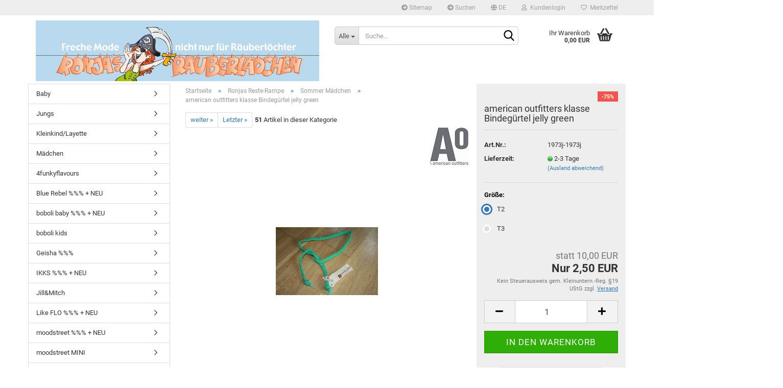

--- FILE ---
content_type: text/html; charset=utf-8
request_url: https://www.ronjas-raeuberlaedchen.de/Ronjas-Reste-Rampe/Sommer-Maedchen/american-outfitters-klasse-Bindeguertel-jelly-green----eingetroffen---.html
body_size: 21281
content:





	<!DOCTYPE html>
	<html xmlns="http://www.w3.org/1999/xhtml" dir="ltr" lang="de">
		
			<head>
				
					
					<!--

					=========================================================
					Shopsoftware by Gambio GmbH (c) 2005-2023 [www.gambio.de]
					=========================================================

					Gambio GmbH offers you highly scalable E-Commerce-Solutions and Services.
					The Shopsoftware is redistributable under the GNU General Public License (Version 2) [http://www.gnu.org/licenses/gpl-2.0.html].
					based on: E-Commerce Engine Copyright (c) 2006 xt:Commerce, created by Mario Zanier & Guido Winger and licensed under GNU/GPL.
					Information and contribution at http://www.xt-commerce.com

					=========================================================
					Please visit our website: www.gambio.de
					=========================================================

					-->
				

                

	

                    
                

				
					<meta name="viewport" content="width=device-width, initial-scale=1, minimum-scale=1.0, maximum-scale=1.0, user-scalable=no" />
				

				
					<meta http-equiv="Content-Type" content="text/html; charset=utf-8" />
		<meta name="language" content="de" />
		<meta name="keywords" content="keywords,kommagetrennt" />
		<meta name="description" content="klasse gehäkelter flechtgürtel von ao/american outfitters" />
		<title>www.ronjas-raeuberlaedchen.de - american outfitters bindegürtel</title>
		<meta property="og:title" content="american outfitters klasse Bindeg&uuml;rtel jelly green" />
		<meta property="og:site_name" content="www.ronjas-raeuberlaedchen.de" />
		<meta property="og:locale" content="de_DE" />
		<meta property="og:type" content="product" />
		<meta property="og:description" content="klasse gehäkelter flechtgürtel von ao/american outfitters" />
		<meta property="og:image" content="https://www.ronjas-raeuberlaedchen.de/images/product_images/info_images/img_4001.jpg" />

				

								
									

				
					<base href="https://www.ronjas-raeuberlaedchen.de/" />
				

				
									

				
									

				
																		
								<link id="main-css" type="text/css" rel="stylesheet" href="public/theme/styles/system/main.min.css?bust=1708796062" />
							
															

				
					<meta name="robots" content="index,follow" />
		<link rel="canonical" href="https://www.ronjas-raeuberlaedchen.de/Ronjas-Reste-Rampe/Sommer-Maedchen/american-outfitters-klasse-Bindeguertel-jelly-green----eingetroffen---.html?language=de" />
		<meta property="og:url" content="https://www.ronjas-raeuberlaedchen.de/Ronjas-Reste-Rampe/Sommer-Maedchen/american-outfitters-klasse-Bindeguertel-jelly-green----eingetroffen---.html?language=de">
		<link rel="alternate" hreflang="x-default" href="https://www.ronjas-raeuberlaedchen.de/Ronjas-Reste-Rampe/Sommer-Maedchen/american-outfitters-klasse-Bindeguertel-jelly-green----eingetroffen---.html?language=de" />
		<link rel="alternate" hreflang="en" href="https://www.ronjas-raeuberlaedchen.de/Ronjas-Super-Sale/Summer-girls/american-outfitters-cute-knitted-belt-jelly-green----arrived---.html?language=en" />
		<link rel="alternate" hreflang="de" href="https://www.ronjas-raeuberlaedchen.de/Ronjas-Reste-Rampe/Sommer-Maedchen/american-outfitters-klasse-Bindeguertel-jelly-green----eingetroffen---.html?language=de" />
		<script>var payPalText = {"ecsNote":"Bitte w\u00e4hlen Sie ihre gew\u00fcnschte PayPal-Zahlungsweise.","paypalUnavailable":"PayPal steht f\u00fcr diese Transaktion im Moment nicht zur Verf\u00fcgung.","errorContinue":"weiter","continueToPayPal":"Weiter mit","errorCheckData":"Es ist ein Fehler aufgetreten. Bitte \u00fcberpr\u00fcfen Sie Ihre Eingaben."};var payPalButtonSettings = {"jssrc":"https:\/\/www.paypal.com\/sdk\/js?client-id=AVEjCpwSc-e9jOY8dHKoTUckaKtPo0shiwe_T2rKtxp30K4TYGRopYjsUS6Qmkj6bILd7Nt72pbMWCXe&commit=false&intent=capture&components=buttons%2Cmarks%2Cmessages%2Cfunding-eligibility%2Cgooglepay%2Capplepay%2Chosted-fields&integration-date=2021-11-25&enable-funding=paylater&merchant-id=MQ9KKTKJFD4DQ&currency=EUR","env":"sandbox","commit":false,"style":{"label":"checkout","shape":"pill","color":"blue","layout":"vertical","tagline":false},"locale":"","fundingCardAllowed":true,"fundingELVAllowed":true,"fundingCreditAllowed":false,"createPaymentUrl":"https:\/\/www.ronjas-raeuberlaedchen.de\/shop.php?do=PayPalHub\/CreatePayment&initiator=ecs","authorizedPaymentUrl":"https:\/\/www.ronjas-raeuberlaedchen.de\/shop.php?do=PayPalHub\/AuthorizedPayment&initiator=ecs","checkoutUrl":"https:\/\/www.ronjas-raeuberlaedchen.de\/shop.php?do=PayPalHub\/RedirectGuest","createOrderUrl":"https:\/\/www.ronjas-raeuberlaedchen.de\/shop.php?do=PayPalHub\/CreateOrder&initiator=ecs","approvedOrderUrl":"https:\/\/www.ronjas-raeuberlaedchen.de\/shop.php?do=PayPalHub\/ApprovedOrder&initiator=ecs","paymentApproved":false,"developmentMode":false,"cartAmount":0};var payPalBannerSettings = {};</script><script id="paypalconsent" type="application/json">{"purpose_id":null}</script><script src="GXModules/Gambio/Hub/Shop/Javascript/PayPalLoader-bust_1681209577.js" async></script>
				

				
									

				
									

			</head>
		
		
			<body class="page-product-info"
				  data-gambio-namespace="https://www.ronjas-raeuberlaedchen.de/public/theme/javascripts/system"
				  data-jse-namespace="https://www.ronjas-raeuberlaedchen.de/JSEngine/build"
				  data-gambio-controller="initialize"
				  data-gambio-widget="input_number responsive_image_loader transitions header image_maps modal history dropdown core_workarounds anchor"
				  data-input_number-separator=","
					>

				
					
				

				
									

				
									
		




	



	
		<div id="outer-wrapper" >
			
				<header id="header" class="navbar">
					
	





	<div id="topbar-container">
						
		
					

		
			<div class="navbar-topbar">
				
					<nav data-gambio-widget="menu link_crypter" data-menu-switch-element-position="false" data-menu-events='{"desktop": ["click"], "mobile": ["click"]}' data-menu-ignore-class="dropdown-menu">
						<ul class="nav navbar-nav navbar-right" data-menu-replace="partial">

                            <li class="navbar-topbar-item">
                                <ul id="secondaryNavigation" class="nav navbar-nav ignore-menu">
                                                                            
                                            <li class="navbar-topbar-item hidden-xs content-manager-item">
                                                <a title="Sitemap" href="https://www.ronjas-raeuberlaedchen.de/info/sitemap.html"
                                                        >
                                                    <span class="fa fa-arrow-circle-right visble-xs-block"></span>
                                                    Sitemap
                                                </a>
                                            </li>
                                        
                                                                            
                                            <li class="navbar-topbar-item hidden-xs content-manager-item">
                                                <a title="Suchen" href="https://www.ronjas-raeuberlaedchen.de/info/Suchen.html"
                                                        >
                                                    <span class="fa fa-arrow-circle-right visble-xs-block"></span>
                                                    Suchen
                                                </a>
                                            </li>
                                        
                                                                    </ul>

                                <script id="secondaryNavigation-menu-template" type="text/mustache">
                                    
                                        <ul id="secondaryNavigation" class="nav navbar-nav">
                                            <li v-for="(item, index) in items" class="navbar-topbar-item hidden-xs content-manager-item">
                                                <a href="javascript:;" :title="item.title" @click="goTo(item.content)">
                                                    <span class="fa fa-arrow-circle-right visble-xs-block"></span>
                                                    {{item.title}}
                                                </a>
                                            </li>
                                        </ul>
                                    
                                </script>
                            </li>

							
															

							
															

							
															

							
															

							
															

															<li class="dropdown navbar-topbar-item first">

									
																					
												<a href="#" class="dropdown-toggle" data-toggle-hover="dropdown">

													
														<span class="language-code hidden-xs">
																															
																	<span class="fa fa-globe"></span>
																
																														de
														</span>
													

													
														<span class="visible-xs-block">
																															
																	<span class="fa fa-globe"></span>
																
																														&nbsp;Sprache
														</span>
													
												</a>
											
																			

									<ul class="level_2 dropdown-menu ignore-menu arrow-top">
										<li class="arrow"></li>
										<li>
											
												<form action="/Ronjas-Reste-Rampe/Sommer-Maedchen/american-outfitters-klasse-Bindeguertel-jelly-green----eingetroffen---.html" method="POST" class="form-horizontal">

													
																													
																<div class="form-group">
																	<label for="language-select">Sprache auswählen</label>
																	
	<select name="language" class="form-control" id="language-select">
					
				<option value="de" selected="selected">Deutsch</option>
			
					
				<option value="en">English</option>
			
			</select>

																</div>
															
																											

													
																											

													
																											

													
														<div class="dropdown-footer row">
															<input type="submit" class="btn btn-primary btn-block" value="Speichern" title="Speichern" />
														</div>
													

													

												</form>
											
										</li>
									</ul>
								</li>
							
							
																	
										<li class="dropdown navbar-topbar-item">
											<a title="Anmeldung" href="/Ronjas-Reste-Rampe/Sommer-Maedchen/american-outfitters-klasse-Bindeguertel-jelly-green----eingetroffen---.html#" class="dropdown-toggle" data-toggle-hover="dropdown">
												
																											
															<span class="fa fa-user-o"></span>
														
																									

												&nbsp;Kundenlogin
											</a>
											




	<ul class="dropdown-menu dropdown-menu-login arrow-top">
		
			<li class="arrow"></li>
		
		
		
			<li class="dropdown-header hidden-xs">Kundenlogin</li>
		
		
		
			<li>
				<form action="https://www.ronjas-raeuberlaedchen.de/login.php?action=process" method="post" class="form-horizontal">
					<input type="hidden" name="return_url" value="https://www.ronjas-raeuberlaedchen.de/Ronjas-Reste-Rampe/Sommer-Maedchen/american-outfitters-klasse-Bindeguertel-jelly-green----eingetroffen---.html">
					<input type="hidden" name="return_url_hash" value="38b586e86c5d7b1381d76b0bbe4873496b7ee80fc4a0e9070dbd091698e0d4e1">
					
						<div class="form-group">
							<input autocomplete="username" type="email" id="box-login-dropdown-login-username" class="form-control" placeholder="E-Mail" name="email_address" />
						</div>
					
					
                        <div class="form-group password-form-field" data-gambio-widget="show_password">
                            <input autocomplete="current-password" type="password" id="box-login-dropdown-login-password" class="form-control" placeholder="Passwort" name="password" />
                            <button class="btn show-password hidden" type="button">
                                <i class="fa fa-eye" aria-hidden="true"></i>
                            </button>
                        </div>
					
					
						<div class="dropdown-footer row">
							
	
								
									<input type="submit" class="btn btn-primary btn-block" value="Anmelden" />
								
								<ul>
									
										<li>
											<a title="Konto erstellen" href="https://www.ronjas-raeuberlaedchen.de/shop.php?do=CreateRegistree">
												Konto erstellen
											</a>
										</li>
									
									
										<li>
											<a title="Passwort vergessen?" href="https://www.ronjas-raeuberlaedchen.de/password_double_opt.php">
												Passwort vergessen?
											</a>
										</li>
									
								</ul>
							
	

	
						</div>
					
				</form>
			</li>
		
	</ul>


										</li>
									
															

							
																	
										<li class="navbar-topbar-item">
											<a href="https://www.ronjas-raeuberlaedchen.de/wish_list.php" title="Merkzettel anzeigen">
												
																											
															<span class="fa fa-heart-o"></span>
														
																									

												&nbsp;Merkzettel
											</a>
										</li>
									
															

															
									<li class="navbar-topbar-item visible-xs">
										<a title="Sitemap" href="https://www.ronjas-raeuberlaedchen.de/info/sitemap.html"
												>
											<span class="fa fa-arrow-circle-right"></span>
											&nbsp;Sitemap
										</a>
									</li>
								
															
									<li class="navbar-topbar-item visible-xs">
										<a title="Suchen" href="https://www.ronjas-raeuberlaedchen.de/info/Suchen.html"
												>
											<span class="fa fa-arrow-circle-right"></span>
											&nbsp;Suchen
										</a>
									</li>
								
							
						</ul>
					</nav>
				
			</div>
		
	</div>




	<div class="inside">

		<div class="row">

		
												
			<div class="navbar-header" data-gambio-widget="mobile_menu">
									
							
		<div id="navbar-brand" class="navbar-brand">
			<a href="https://www.ronjas-raeuberlaedchen.de/" title="www.ronjas-raeuberlaedchen.de">
				<img id="main-header-logo" class="img-responsive" src="https://www.ronjas-raeuberlaedchen.de/images/logos/ronja_logo_neuer_spruch_980x210_kein_rand_logo.jpg" alt="www.ronjas-raeuberlaedchen.de-Logo">
			</a>
		</div>
	
					
								
					
	
	
			
	
		<button type="button" class="navbar-toggle" data-mobile_menu-target="#categories .navbar-collapse"
		        data-mobile_menu-body-class="categories-open" data-mobile_menu-toggle-content-visibility>
			<img src="public/theme/images/svgs/bars.svg" class="gx-menu svg--inject" alt="">
		</button>
	
	
	
		<button type="button" class="navbar-toggle cart-icon" data-mobile_menu-location="shopping_cart.php">
			<img src="public/theme/images/svgs/basket.svg" class="gx-cart-basket svg--inject" alt="">
			<span class="cart-products-count hidden">
				0
			</span>
		</button>
	
	
			
			<button type="button" class="navbar-toggle" data-mobile_menu-target=".navbar-search" data-mobile_menu-body-class="search-open"
					data-mobile_menu-toggle-content-visibility>
				<img src="public/theme/images/svgs/search.svg" class="gx-search svg--inject" alt="">
			</button>
		
	
				
			</div>
		

		
							






	<div class="navbar-search collapse">
		
		
						<p class="navbar-search-header dropdown-header">Suche</p>
		
		
		
			<form action="advanced_search_result.php" method="get" data-gambio-widget="live_search">
		
				<div class="navbar-search-input-group input-group">
					<div class="navbar-search-input-group-btn input-group-btn custom-dropdown" data-dropdown-trigger-change="false" data-dropdown-trigger-no-change="false">
						
						
							<button type="button" class="btn btn-default dropdown-toggle" data-toggle="dropdown" aria-haspopup="true" aria-expanded="false">
								<span class="dropdown-name">Alle</span> <span class="caret"></span>
							</button>
						
						
						
															
									<ul class="dropdown-menu">
																				
												<li><a href="#" data-rel="0">Alle</a></li>
											
																							
													<li><a href="#" data-rel="523">Baby</a></li>
												
																							
													<li><a href="#" data-rel="305">Jungs</a></li>
												
																							
													<li><a href="#" data-rel="306">Mädchen</a></li>
												
																							
													<li><a href="#" data-rel="392">Kleinkind/Layette</a></li>
												
																							
													<li><a href="#" data-rel="516">boboli kids</a></li>
												
																							
													<li><a href="#" data-rel="520">boboli baby %%% + NEU</a></li>
												
																							
													<li><a href="#" data-rel="528">NOP by noppies %%%</a></li>
												
																							
													<li><a href="#" data-rel="532">moodstreet MINI</a></li>
												
																							
													<li><a href="#" data-rel="535">Jill&Mitch</a></li>
												
																							
													<li><a href="#" data-rel="536">WAY by IKKS %%%</a></li>
												
																							
													<li><a href="#" data-rel="537">someone</a></li>
												
																							
													<li><a href="#" data-rel="540">4funkyflavours</a></li>
												
																							
													<li><a href="#" data-rel="541">Paper Wings</a></li>
												
																							
													<li><a href="#" data-rel="56">IKKS %%% + NEU</a></li>
												
																							
													<li><a href="#" data-rel="351">Blue Rebel %%% + NEU</a></li>
												
																							
													<li><a href="#" data-rel="143">Pepe Jeans %%% + NEU</a></li>
												
																							
													<li><a href="#" data-rel="462">Vingino %%% + NEU</a></li>
												
																							
													<li><a href="#" data-rel="469">Geisha %%%</a></li>
												
																							
													<li><a href="#" data-rel="471">noppies kids %%% + NEU</a></li>
												
																							
													<li><a href="#" data-rel="472">Sorry4theMess %%% + NEU</a></li>
												
																							
													<li><a href="#" data-rel="488">Like FLO %%% + NEU</a></li>
												
																							
													<li><a href="#" data-rel="494">moodstreet %%% + NEU</a></li>
												
																							
													<li><a href="#" data-rel="497">noppies baby %%% + NEU</a></li>
												
																							
													<li><a href="#" data-rel="461">Geschenk-Gutscheine</a></li>
												
																							
													<li><a href="#" data-rel="517">circle of trust %%%</a></li>
												
																							
													<li><a href="#" data-rel="526">OOF junior Jacken %%%</a></li>
												
																							
													<li><a href="#" data-rel="35">NONO %%%</a></li>
												
																							
													<li><a href="#" data-rel="293">Scotch R'Belle %%%</a></li>
												
																							
													<li><a href="#" data-rel="38">Chipie %%%</a></li>
												
																							
													<li><a href="#" data-rel="86">Bellerose %%%</a></li>
												
																							
													<li><a href="#" data-rel="391">LEBIG Strumpfwaren</a></li>
												
																							
													<li><a href="#" data-rel="408">Petit Bateau %%%</a></li>
												
																							
													<li><a href="#" data-rel="411">Cakewalk %%%</a></li>
												
																							
													<li><a href="#" data-rel="433">Mim-Pi %%%</a></li>
												
																							
													<li><a href="#" data-rel="454">Oilily %%%</a></li>
												
																							
													<li><a href="#" data-rel="455">Ninni Vi %%%</a></li>
												
																							
													<li><a href="#" data-rel="456">MP Strumpfwaren</a></li>
												
																							
													<li><a href="#" data-rel="470">Hatley %%%</a></li>
												
																							
													<li><a href="#" data-rel="473">Chaos and Order %%%</a></li>
												
																							
													<li><a href="#" data-rel="477">Soft & Jolly %%%</a></li>
												
																							
													<li><a href="#" data-rel="227">Noa Noa miniature %%%</a></li>
												
																							
													<li><a href="#" data-rel="229">DeSigual %%%</a></li>
												
																							
													<li><a href="#" data-rel="487">Room Seven %%%</a></li>
												
																							
													<li><a href="#" data-rel="493">GEORGE GINA & LUCY girls %%%</a></li>
												
																							
													<li><a href="#" data-rel="495">nice things %%%</a></li>
												
																							
													<li><a href="#" data-rel="147">Ronjas Reste-Rampe</a></li>
												
																														</ul>
								
													
						
						
															
									<select name="categories_id">
										<option value="0">Alle</option>
																																	
													<option value="523">Baby</option>
												
																							
													<option value="305">Jungs</option>
												
																							
													<option value="306">Mädchen</option>
												
																							
													<option value="392">Kleinkind/Layette</option>
												
																							
													<option value="516">boboli kids</option>
												
																							
													<option value="520">boboli baby %%% + NEU</option>
												
																							
													<option value="528">NOP by noppies %%%</option>
												
																							
													<option value="532">moodstreet MINI</option>
												
																							
													<option value="535">Jill&Mitch</option>
												
																							
													<option value="536">WAY by IKKS %%%</option>
												
																							
													<option value="537">someone</option>
												
																							
													<option value="540">4funkyflavours</option>
												
																							
													<option value="541">Paper Wings</option>
												
																							
													<option value="56">IKKS %%% + NEU</option>
												
																							
													<option value="351">Blue Rebel %%% + NEU</option>
												
																							
													<option value="143">Pepe Jeans %%% + NEU</option>
												
																							
													<option value="462">Vingino %%% + NEU</option>
												
																							
													<option value="469">Geisha %%%</option>
												
																							
													<option value="471">noppies kids %%% + NEU</option>
												
																							
													<option value="472">Sorry4theMess %%% + NEU</option>
												
																							
													<option value="488">Like FLO %%% + NEU</option>
												
																							
													<option value="494">moodstreet %%% + NEU</option>
												
																							
													<option value="497">noppies baby %%% + NEU</option>
												
																							
													<option value="461">Geschenk-Gutscheine</option>
												
																							
													<option value="517">circle of trust %%%</option>
												
																							
													<option value="526">OOF junior Jacken %%%</option>
												
																							
													<option value="35">NONO %%%</option>
												
																							
													<option value="293">Scotch R'Belle %%%</option>
												
																							
													<option value="38">Chipie %%%</option>
												
																							
													<option value="86">Bellerose %%%</option>
												
																							
													<option value="391">LEBIG Strumpfwaren</option>
												
																							
													<option value="408">Petit Bateau %%%</option>
												
																							
													<option value="411">Cakewalk %%%</option>
												
																							
													<option value="433">Mim-Pi %%%</option>
												
																							
													<option value="454">Oilily %%%</option>
												
																							
													<option value="455">Ninni Vi %%%</option>
												
																							
													<option value="456">MP Strumpfwaren</option>
												
																							
													<option value="470">Hatley %%%</option>
												
																							
													<option value="473">Chaos and Order %%%</option>
												
																							
													<option value="477">Soft & Jolly %%%</option>
												
																							
													<option value="227">Noa Noa miniature %%%</option>
												
																							
													<option value="229">DeSigual %%%</option>
												
																							
													<option value="487">Room Seven %%%</option>
												
																							
													<option value="493">GEORGE GINA & LUCY girls %%%</option>
												
																							
													<option value="495">nice things %%%</option>
												
																							
													<option value="147">Ronjas Reste-Rampe</option>
												
																														</select>
								
													
						
					</div>

					
					<button type="submit" class="form-control-feedback">
						<img src="public/theme/images/svgs/search.svg" class="gx-search-input svg--inject" alt="">
					</button>
					

					<input type="text" name="keywords" placeholder="Suche..." class="form-control search-input" autocomplete="off" />

				</div>
		
				
									<input type="hidden" value="1" name="inc_subcat" />
								
				
					<div class="navbar-search-footer visible-xs-block">
						
							<button class="btn btn-primary btn-block" type="submit">
								Suche...
							</button>
						
						
							<a href="advanced_search.php" class="btn btn-default btn-block" title="Erweiterte Suche">
								Erweiterte Suche
							</a>
						
					</div>
				
				
				<div class="search-result-container"></div>
		
			</form>
		
	</div>


					

		
					

		
    		<!-- layout_header honeygrid -->
							
					


	<nav id="cart-container" class="navbar-cart" data-gambio-widget="menu cart_dropdown" data-menu-switch-element-position="false">
		
			<ul class="cart-container-inner">
				
					<li>
						<a href="https://www.ronjas-raeuberlaedchen.de/shopping_cart.php" class="dropdown-toggle">
							
								<img src="public/theme/images/svgs/basket.svg" alt="" class="gx-cart-basket svg--inject">
								<span class="cart">
									Ihr Warenkorb<br />
									<span class="products">
										0,00 EUR
									</span>
								</span>
							
							
																	<span class="cart-products-count hidden">
										
									</span>
															
						</a>

						
							



	<ul class="dropdown-menu arrow-top cart-dropdown cart-empty">
		
			<li class="arrow"></li>
		
	
		
					
	
		
			<li class="cart-dropdown-inside">
		
				
									
				
									
						<div class="cart-empty">
							Sie haben noch keine Artikel in Ihrem Warenkorb.
						</div>
					
								
			</li>
		
	</ul>
						
					</li>
				
			</ul>
		
	</nav>

				
					

		</div>

	</div>









	<noscript>
		<div class="alert alert-danger noscript-notice">
			JavaScript ist in Ihrem Browser deaktiviert. Aktivieren Sie JavaScript, um alle Funktionen des Shops nutzen und alle Inhalte sehen zu können.
		</div>
	</noscript>



			



	
					
				<div id="categories">
					<div class="navbar-collapse collapse">
						
							<nav class="navbar-default navbar-categories hidden-sm hidden-md hidden-lg" data-gambio-widget="menu">
								
									<ul class="level-1 nav navbar-nav">
																				
										
											<li class="dropdown dropdown-more" style="display: none">
												
													<a class="dropdown-toggle" href="#" title="">
														Weitere
													</a>
												
												
													<ul class="level-2 dropdown-menu ignore-menu"></ul>
												
											</li>
										
									</ul>
								
							</nav>
						
					</div>
				</div>
			
			


					</header>
			

			
				
				

			
				<div id="wrapper">
					<div class="row">

						
							<div id="main">
								<div class="main-inside">
									
										
	
			<script type="application/ld+json">{"@context":"https:\/\/schema.org","@type":"BreadcrumbList","itemListElement":[{"@type":"ListItem","position":1,"name":"Startseite","item":"https:\/\/www.ronjas-raeuberlaedchen.de\/"},{"@type":"ListItem","position":2,"name":"Ronjas Reste-Rampe","item":"https:\/\/www.ronjas-raeuberlaedchen.de\/Ronjas-Reste-Rampe\/"},{"@type":"ListItem","position":3,"name":"Sommer M\u00e4dchen","item":"https:\/\/www.ronjas-raeuberlaedchen.de\/Ronjas-Reste-Rampe\/Sommer-Maedchen\/"},{"@type":"ListItem","position":4,"name":"american outfitters klasse Bindeg\u00fcrtel jelly green","item":"https:\/\/www.ronjas-raeuberlaedchen.de\/Ronjas-Reste-Rampe\/Sommer-Maedchen\/american-outfitters-klasse-Bindeguertel-jelly-green----eingetroffen---.html"}]}</script>
	    
		<div id="breadcrumb_navi">
            				<span class="breadcrumbEntry">
													<a href="https://www.ronjas-raeuberlaedchen.de/" class="headerNavigation">
								<span>Startseite</span>
							</a>
											</span>
                <span class="breadcrumbSeparator"> &raquo; </span>            				<span class="breadcrumbEntry">
													<a href="https://www.ronjas-raeuberlaedchen.de/Ronjas-Reste-Rampe/" class="headerNavigation">
								<span>Ronjas Reste-Rampe</span>
							</a>
											</span>
                <span class="breadcrumbSeparator"> &raquo; </span>            				<span class="breadcrumbEntry">
													<a href="https://www.ronjas-raeuberlaedchen.de/Ronjas-Reste-Rampe/Sommer-Maedchen/" class="headerNavigation">
								<span>Sommer Mädchen</span>
							</a>
											</span>
                <span class="breadcrumbSeparator"> &raquo; </span>            				<span class="breadcrumbEntry">
													<span>american outfitters klasse Bindegürtel jelly green</span>
                        					</span>
                            		</div>
    


									

									
										<div id="shop-top-banner">
																					</div>
									

									




	
		


	<div id="product_navigation" class="panel-pagination">
		<nav>
			
				<ul class="pagination">
							
							
											
							<li>
								<a href="Bellerose/Bellerose--Ice-Cream--Tanktop-Dafy-menthe----eingetroffen---.html">weiter &raquo;</a>
							</li>
						
							
											
							<li>
								<a href="Ronjas-Reste-Rampe/Sommer-Maedchen/Soft---Jolly-Jerseyrock-white-trifitrofa----NEU---.html">Letzter &raquo;</a>
							</li>
						
									</ul>
			
			
			
				<span><strong>51</strong> Artikel in dieser Kategorie</span>
			
		</nav>
	</div>

	

			<script type="application/ld+json">
			{"@context":"http:\/\/schema.org","@type":"Product","name":"american outfitters klasse Bindeg\u00fcrtel jelly green","description":"  \tKlasse geh&auml;kelter Flechtg&uuml;rtel zum Binden von Ao\/american outfitters... hier in leuchtendem jelly green...  \tMaterial: 100% Baumwolle  \tPflege: 30&deg; Maschinenw&auml;sche  ","image":["https:\/\/www.ronjas-raeuberlaedchen.de\/images\/product_images\/info_images\/img_4001.jpg"],"url":"https:\/\/www.ronjas-raeuberlaedchen.de\/Ronjas-Reste-Rampe\/Sommer-Maedchen\/american-outfitters-klasse-Bindeguertel-jelly-green----eingetroffen---.html","itemCondition":"NewCondition","offers":{"@type":"Offer","availability":"InStock","price":"2.50","priceCurrency":"EUR","priceSpecification":{"@type":"http:\/\/schema.org\/PriceSpecification","price":"2.50","priceCurrency":"EUR","valueAddedTaxIncluded":true},"url":"https:\/\/www.ronjas-raeuberlaedchen.de\/Ronjas-Reste-Rampe\/Sommer-Maedchen\/american-outfitters-klasse-Bindeguertel-jelly-green----eingetroffen---.html","priceValidUntil":"2100-01-01 00:00:00"},"model":[{"@type":"ProductModel","name":"american outfitters klasse Bindeg\u00fcrtel jelly green","model":"1973j","sku":"1973j","offers":{"@type":"Offer","price":"10.00","priceCurrency":"EUR","priceSpecification":{"@type":"http:\/\/schema.org\/PriceSpecification","price":"10.00","priceCurrency":"EUR","valueAddedTaxIncluded":true},"url":"https:\/\/www.ronjas-raeuberlaedchen.de\/product_info.php?info=p4535{1}160_american-outfitters-klasse-bindeguertel-jelly-green.html&amp;no_boost=1","priceValidUntil":"2100-01-01 00:00:00","availability":"OutOfStock"},"url":"https:\/\/www.ronjas-raeuberlaedchen.de\/product_info.php?info=p4535{1}160_american-outfitters-klasse-bindeguertel-jelly-green.html&amp;no_boost=1","image":["https:\/\/www.ronjas-raeuberlaedchen.de\/images\/product_images\/info_images\/img_4001.jpg"]},{"@type":"ProductModel","name":"american outfitters klasse Bindeg\u00fcrtel jelly green","model":"1973j","sku":"1973j","offers":{"@type":"Offer","price":"10.00","priceCurrency":"EUR","priceSpecification":{"@type":"http:\/\/schema.org\/PriceSpecification","price":"10.00","priceCurrency":"EUR","valueAddedTaxIncluded":true},"url":"https:\/\/www.ronjas-raeuberlaedchen.de\/product_info.php?info=p4535{1}161_american-outfitters-klasse-bindeguertel-jelly-green.html&amp;no_boost=1","priceValidUntil":"2100-01-01 00:00:00","availability":"InStock"},"url":"https:\/\/www.ronjas-raeuberlaedchen.de\/product_info.php?info=p4535{1}161_american-outfitters-klasse-bindeguertel-jelly-green.html&amp;no_boost=1","image":["https:\/\/www.ronjas-raeuberlaedchen.de\/images\/product_images\/info_images\/img_4001.jpg"]},{"@type":"ProductModel","name":"american outfitters klasse Bindeg\u00fcrtel jelly green","model":"1973j","sku":"1973j","offers":{"@type":"Offer","price":"10.00","priceCurrency":"EUR","priceSpecification":{"@type":"http:\/\/schema.org\/PriceSpecification","price":"10.00","priceCurrency":"EUR","valueAddedTaxIncluded":true},"url":"https:\/\/www.ronjas-raeuberlaedchen.de\/product_info.php?info=p4535{1}162_american-outfitters-klasse-bindeguertel-jelly-green.html&amp;no_boost=1","priceValidUntil":"2100-01-01 00:00:00","availability":"InStock"},"url":"https:\/\/www.ronjas-raeuberlaedchen.de\/product_info.php?info=p4535{1}162_american-outfitters-klasse-bindeguertel-jelly-green.html&amp;no_boost=1","image":["https:\/\/www.ronjas-raeuberlaedchen.de\/images\/product_images\/info_images\/img_4001.jpg"]}],"sku":"1973j","manufacturer":{"@type":"Organization","name":"American Outfitters"}}
		</script>
		
	<div class="product-info product-info-default row">
		
		
			<div id="product_image_layer">
			
	<div class="product-info-layer-image">
		<div class="product-info-image-inside">
										


    		<script>
            
            window.addEventListener('DOMContentLoaded', function(){
				$.extend(true, $.magnificPopup.defaults, { 
					tClose: 'Schlie&szlig;en (Esc)', // Alt text on close button
					tLoading: 'L&auml;dt...', // Text that is displayed during loading. Can contain %curr% and %total% keys
					
					gallery: { 
						tPrev: 'Vorgänger (Linke Pfeiltaste)', // Alt text on left arrow
						tNext: 'Nachfolger (Rechte Pfeiltaste)', // Alt text on right arrow
						tCounter: '%curr% von %total%' // Markup for "1 of 7" counter
						
					}
				});
			});
            
		</script>
    



	
			
	
	<div>
		<div id="product-info-layer-image" class="swiper-container" data-gambio-_widget="swiper" data-swiper-target="" data-swiper-controls="#product-info-layer-thumbnails" data-swiper-slider-options='{"breakpoints": [], "initialSlide": 0, "pagination": ".js-product-info-layer-image-pagination", "nextButton": ".js-product-info-layer-image-button-next", "prevButton": ".js-product-info-layer-image-button-prev", "effect": "fade", "autoplay": null, "initialSlide": ""}' >
			<div class="swiper-wrapper" >
			
				
											
															
																	

								
																			
																					
																	

								
									
			<div class="swiper-slide" >
				<div class="swiper-slide-inside ">
									
						<img class="img-responsive"
								 style="margin-top: 73px;"																src="images/product_images/popup_images/img_4001.jpg"
								 alt="american outfitters klasse Bindegürtel jelly green"								 title="american outfitters klasse Bindegürtel jelly green"								 data-magnifier-src="images/product_images/popup_images/img_4001.jpg"						/>
					
							</div>
			</div>
	
								
													
									
			</div>
			
			
				<script type="text/mustache">
					<template>
						
							{{#.}}
								<div class="swiper-slide {{className}}">
									<div class="swiper-slide-inside">
										<img {{{srcattr}}} alt="{{title}}" title="{{title}}" />
									</div>
								</div>
							{{/.}}
						
					</template>
				</script>
			
			
	</div>
	
	
			
	
	</div>
	
	
			

								</div>
	</div>

			

			</div>
					

		
			<div class="product-info-content col-xs-12" data-gambio-widget="cart_handler" data-cart_handler-page="product-info">

				
					<div class="row">
						
						
							<div class="product-info-title-mobile  col-xs-12 visible-xs-block visible-sm-block">
								
									<span>american outfitters klasse Bindegürtel jelly green</span>
								

								
									<div>
																			</div>
								
							</div>
						

						
							
						

						
								
		<div class="product-info-stage col-xs-12 col-md-8 centered">

			<div id="image-collection-container">
					
		<div class="product-info-image " data-gambio-widget="image_gallery">
			<div class="product-info-image-inside">
				


    		<script>
            
            window.addEventListener('DOMContentLoaded', function(){
				$.extend(true, $.magnificPopup.defaults, { 
					tClose: 'Schlie&szlig;en (Esc)', // Alt text on close button
					tLoading: 'L&auml;dt...', // Text that is displayed during loading. Can contain %curr% and %total% keys
					
					gallery: { 
						tPrev: 'Vorgänger (Linke Pfeiltaste)', // Alt text on left arrow
						tNext: 'Nachfolger (Rechte Pfeiltaste)', // Alt text on right arrow
						tCounter: '%curr% von %total%' // Markup for "1 of 7" counter
						
					}
				});
			});
            
		</script>
    



	
			
	
	<div>
		<div id="product_image_swiper" class="swiper-container" data-gambio-widget="swiper" data-swiper-target="" data-swiper-controls="#product_thumbnail_swiper, #product_thumbnail_swiper_mobile" data-swiper-slider-options='{"breakpoints": [], "initialSlide": 0, "pagination": ".js-product_image_swiper-pagination", "nextButton": ".js-product_image_swiper-button-next", "prevButton": ".js-product_image_swiper-button-prev", "effect": "fade", "autoplay": null}' >
			<div class="swiper-wrapper" >
			
				
											
															
																	

								
																	

								
									
			<div class="swiper-slide" >
				<div class="swiper-slide-inside ">
									
						<a onclick="return false" href="images/product_images/popup_images/img_4001.jpg" title="american outfitters klasse Bindegürtel jelly green">
							<img class="img-responsive"
									 style="margin-top: 73px;"																		src="images/product_images/info_images/img_4001.jpg"
									 alt="american outfitters klasse Bindegürtel jelly green"									 title="american outfitters klasse Bindegürtel jelly green"									 data-magnifier-src="images/product_images/popup_images/img_4001.jpg"							/>
						</a>
					
							</div>
			</div>
	
								
													
									
			</div>
			
			
				<script type="text/mustache">
					<template>
						
							{{#.}}
								<div class="swiper-slide {{className}}">
									<div class="swiper-slide-inside">
										<img {{{srcattr}}} alt="{{title}}" title="{{title}}" />
									</div>
								</div>
							{{/.}}
						
					</template>
				</script>
			
			
	</div>
	
	
			
	
	</div>
	
	
			

			</div>
			<input type="hidden" id="current-gallery-hash" value="861cd77a8cd5f7af1e563307d6cb182e">
		</div>
	

			</div>

			
                
									
							
		<span class="manufacturer-logo">
			<a href="index.php?manufacturers_id=49">
				<img src="images/manufacturers/ao_mini.jpg" title="American Outfitters" alt="American Outfitters" class="img-responsive" />
			</a>
		</span>
	
					
							

		</div>
	

						
						
						
														<div class="product-info-details col-xs-12 col-md-4" data-gambio-widget="stickybox product_min_height_fix">
				
								
									<div class="loading-overlay"></div>
									<div class="magnifier-overlay"></div>
									<div class="magnifier-target">
										<div class="preloader"></div>
									</div>
								

								
																			
											
	<div class="ribbons">
		
							
											
							<div class="ribbon-special">
								<span>-75%</span>
							</div>
						
									
					
	</div>
										
																	
				
								
									
								
								
								
									<form action="product_info.php?gm_boosted_product=Ronjas-Reste-Rampe%2FSommer-Maedchen%2Famerican-outfitters-klasse-Bindeguertel-jelly-green----eingetroffen---&amp;products_id=4535&amp;action=add_product" class="form-horizontal js-product-form product-info">
										<input type="hidden" id="update-gallery-hash" name="galleryHash" value="">
										
											<div class="hidden-xs hidden-sm ribbon-spacing">
												
																									
											</div>
										
										
										
    
											<h1 class="product-info-title-desktop  hidden-xs hidden-sm">american outfitters klasse Bindegürtel jelly green</h1>
										
					
										
																							
													<dl class="dl-horizontal">
                                                        
                                                            	
		<dt class="col-xs-4 text-left model-number" >
			Art.Nr.:
		</dt>
		<dd class="col-xs-8 model-number model-number-text" >
			1973j-1973j
		</dd>
	
                                                        

														
																
		<dt class="col-xs-4 text-left">
			
				<label>
					Lieferzeit:
				</label>
			
		</dt>
		<dd class="col-xs-8">
							
					<span class="img-shipping-time">
						<img src="images/icons/status/green.png" alt="2-3 Tage" />
					</span>
				
						
				<span class="products-shipping-time-value">
					2-3 Tage 
				</span>
			
			
			
				<a class="js-open-modal text-small abroad-shipping-info" data-modal-type="iframe" data-modal-settings='{"title": "Lieferzeit:"}' href="popup/Versand-und-Zahlungsbedingungen.html" rel="nofollow">
					(Ausland abweichend)
				</a>
			
			
					</dd>
	
														

														
															
    <dt class="col-xs-4 text-left products-quantity"  style="display: none">
        Lagerbestand:
    </dt>
    <dd class="col-xs-8 products-quantity"  style="display: none">
        
            <span class="products-quantity-value">
                
            </span>
        
                    
                Stück
            
            </dd>

														
	
														
															
														
							
														
																													

														
																													
													</dl>
												
																					
					
										
											
										
					
										
											
<div class="modifiers-selection">
                <div class="attributes-selection-form">
                    
        <div class="modifier-group modifier-attribute-group modifier-type__radio">
        <label class="modifier-label">
            Größe:
            <span class="selected-value-price" data-default-price=""></span>        </label>
        <div class="modifier-content">
                            <div class="radio modifier-item" data-price="">
                    <label class="radio-wrapper">
                        T2
                        <input type="radio" name="modifiers[attribute][1]" value="161" class="js-calculate" checked="checked">
                        <span class="checkmark"></span>
                                            </label>
                </div>
                            <div class="radio modifier-item" data-price="">
                    <label class="radio-wrapper">
                        T3
                        <input type="radio" name="modifiers[attribute][1]" value="162" class="js-calculate">
                        <span class="checkmark"></span>
                                            </label>
                </div>
                    </div>
    </div>


                </div>
    </div>

										
					
										
											
										
					
										
											
	
										
					
										
																					
					
										
																					
					
										
																					<div class="cart-error-msg alert alert-danger" role="alert"></div>
																				
					
										
											<div class="price-container">
												
													<div class="price-calc-container" id="attributes-calc-price">

														
															


	<div class="current-price-container">
		
							<span class="productOldPrice">statt 10,00 EUR</span><br />Nur 2,50 EUR

									
	</div>
	
		<p class="tax-shipping-text text-small">
			Kein Steuerausweis gem. Kleinuntern.-Reg. §19 UStG zzgl. 
				<a class="gm_shipping_link lightbox_iframe" href="https://www.ronjas-raeuberlaedchen.de/popup/Versand-und-Zahlungsbedingungen.html"
						target="_self"
						rel="nofollow"
						data-modal-settings='{"title":"Versand", "sectionSelector": ".content_text", "bootstrapClass": "modal-lg"}'>
					<span style="text-decoration:underline">Versand</span>
		        </a>
		</p>
	
														
							
														
																															
																																	
																													
															
    
																


	<div class="row">
		<input type="hidden" name="products_id" id="products-id" value="4535" />
					
				<div class="input-number" data-type="float" data-stepping="1">
	
					
											
	
					
						<div class="input-group">
							<a class="btn btn-default btn-lg btn-minus"><span class="fa fa-minus"></span></a>
							<input type="number" step="1" class="form-control input-lg pull-right js-calculate-qty" value="1" id="attributes-calc-quantity" name="products_qty" />
							<a class="input-group-btn btn btn-default btn-lg btn-plus"><span class="fa fa-plus"></span></a>
						</div>
					
	
				</div>
			
			
			
				<div class="button-container">
					<input name="btn-add-to-cart" type="submit" class="btn btn-lg btn-buy btn-block js-btn-add-to-cart" value="In den Warenkorb" title="In den Warenkorb" />
					<button name="btn-add-to-cart-fake" onClick="void(0)" class="btn-add-to-cart-fake btn btn-lg btn-buy btn-block " value="" title="In den Warenkorb" style="display: none; margin-top: 0" >In den Warenkorb</button>
				</div>
			
				
		
				

		
    
		
	<div class="paypal-installments paypal-installments-product" data-ppinst-pos="product"></div>
	<div id="easycredit-ratenrechner-product" class="easycredit-rr-container"
		 data-easycredithub-namespace="GXModules/Gambio/Hub/Build/Shop/Themes/All/Javascript/easycredithub"
		 data-easycredithub-widget="easycreditloader"></div>


		<div class="product-info-links">
			
									
						<div class="wishlist-container">
							<a href="#" class="btn-wishlist btn btn-block btn-sm " title="Auf den Merkzettel">
								<span class="col-xs-2 btn-icon">
									<i class="fa fa-heart-o"></i> 
								</span>
								
								<span class="col-xs-10 btn-text">
									Auf den Merkzettel
								</span>
							</a>
						</div>
					
							

			
							

			
									
						<div class="product-question-container">
							<a class="btn-product-question btn btn-block btn-sm" data-gambio-widget="product_question" data-product_question-product-id="4535">
								<span class="col-xs-2 btn-icon">
									<i class="fa fa-comment-o"></i>
								</span>

								<span class="col-xs-10 btn-text">
									Frage zum Produkt
								</span>
							</a>
						</div>
					
							
		</div>
		
		
			<script id="product-details-text-phrases" type="application/json">
				{
					"productsInCartSuffix": " Artikel im Warenkorb", "showCart": "Warenkorb anzeigen"
				}
			</script>
		
	</div>

															
    
														
							
													</div>
												
											</div>
										
					
									</form>
								
							</div>
						
			
						
							<div class="product-info-description col-md-8" data-gambio-widget="tabs">
								



	
			

	
								

	
					
				<div class="nav-tabs-container has-multi-tabs"
					 data-gambio-widget="tabs">
			
					<!-- Nav tabs -->
					
						<ul class="nav nav-tabs">
							
																	
										<li class="active">
											<a href="#" title="Beschreibung" onclick="return false">
												Beschreibung
											</a>
										</li>
									
															
							
							
															

							
															
							
							
																	<li id="reviews-tab">
										<a href="#" title="" onclick="return false">
											Kundenrezensionen 										</a>
									</li>
															
						</ul>
					
			
					<!-- Tab panes -->
					
						<div class="tab-content">
							
																	
										<div class="tab-pane active">
											
												<div class="tab-heading">
													<a href="#" onclick="return false">Beschreibung</a>
												</div>
											

											
												<div class="tab-body active">
													<p>
	Klasse geh&auml;kelter Flechtg&uuml;rtel zum Binden von Ao/american outfitters... hier in leuchtendem jelly green...<br />
	Material: 100% Baumwolle<br />
	Pflege: 30&deg; Maschinenw&auml;sche
</p>

													
														
	
													
												</div>
											
										</div>
									
															
							
							
															

							
															
							
							
																	
										<div class="tab-pane">
											
												<div class="tab-heading">
													<a href="#" onclick="return false">Kundenrezensionen </a>
												</div>
											
											
											
												<div class="tab-body">
													
														<div id="product-ratings" class="product-info-rating">
															



	<div data-gambio-widget="more_text">
					
							
    
	
			
				<p class="no-rating-hint">Leider sind noch keine Bewertungen vorhanden. Seien Sie der Erste, der das Produkt bewertet.</p>
			
    
			
					
				<div class="row">
					<div class="col-xs-6 col-xs-offset-6 col-sm-4 col-sm-offset-8 col-md-4 col-md-offset-8 text-right">
						
							<a class="btn btn-primary btn-block" href="https://www.ronjas-raeuberlaedchen.de/product_reviews_write.php?info=p4535_american-outfitters-klasse-bindeguertel-jelly-green.html" title="Ihre Meinung">
								Ihre Meinung
							</a>
						
					</div>
				</div>
			
			</div>

														</div>
													
												</div>
											
										</div>
									
															
						</div>
					
				</div>
			
			

							</div>
						
			
						
													
			
						
							<div class="product-info-share col-md-8">
															</div>
						
			
						
													
			
					</div><!-- // .row -->
				
			</div><!-- // .product-info-content -->
		
	
		
			<div class="product-info-listings col-xs-12 clearfix" data-gambio-widget="product_hover">
				
	
		
	

	
		
	
	
	
		
	
	
	
			
	
	
			
			</div>
		
	
	</div><!-- // .product-info -->

<script>(function() {
	let initPayPalButton = function() {
		let buttonConfiguration = {"ppUrl":"data:image\/svg+xml;base64,[base64]","logoUrl":"data:image\/svg+xml;base64,[base64]","backgroundColor":"#009cde","borderColor":"#0086bf","borderRadius":"15px"};
		let phrases = {"separatorLabel":"Jetzt zahlen mit"};

		let productInfoDetails = document.querySelector('div.product-info-details');
		let newbutton = document.createElement('div');
		newbutton.id = 'paypal-newbutton';
		let separator = document.createElement('div');
		separator.id = 'paypal-separator';
		let introLabel = document.createElement('span');
		introLabel.id = 'paypal-introlabel';
		introLabel.innerText = phrases.separatorLabel;
		separator.appendChild(introLabel);
		newbutton.appendChild(separator);
		let ppecs = document.createElement('span'),
			logoImg = document.createElement('img'),
			ppImg = document.createElement('img'),
			pplink = document.createElement('a');
		logoImg.src = buttonConfiguration.logoUrl;
		logoImg.id = 'paypal-logoimg';
		ppImg.src = buttonConfiguration.ppUrl;
		ppImg.id = 'paypal-nameimg';
		ppecs.id = 'paypal-ecsbutton';
		ppecs.style.background = buttonConfiguration.backgroundColor;
		ppecs.style.border = '1px solid ' + buttonConfiguration.borderColor;
		ppecs.appendChild(ppImg);
		ppecs.appendChild(document.createTextNode(' '));
		ppecs.appendChild(logoImg);
		pplink.classList.add('paypal-ecs-button');
		pplink.href = 'shopping_cart.php?display_mode=ecs';
		pplink.addEventListener('click', function(e) {
			let productsId = document.querySelector('#products-id').value,
				productsQty = document.querySelector('#attributes-calc-quantity').value;
			e.preventDefault();
			document.location = 'shop.php?do=PayPalHub/AddToCart&products_id=' + productsId + '&qty=' + productsQty;
		});
		pplink.append(ppecs);
		newbutton.appendChild(pplink);
		
		let bc = document.querySelector('div.button-container');
		bc.parentNode.insertBefore(newbutton, bc.nextSibling);
	};
	
	document.addEventListener('DOMContentLoaded', function() {
		let hasProperties = document.querySelectorAll('div.properties-selection-form').length > 0,
			hasAttributes = document.querySelectorAll('fieldset.attributes').length > 0,
			hasCustomizer = document.querySelectorAll('#customizer-form').length > 0,
			hasFetch = ("fetch" in window);
		
		if(hasFetch && !hasProperties && !hasAttributes && !hasCustomizer)
		{
			initPayPalButton();
		}
	});
})();
</script>
								</div>
							</div>
						

						
							
    <aside id="left">
        
                            <div id="gm_box_pos_2" class="gm_box_container">


	<div class="box box-categories panel panel-default">
		<nav class="navbar-categories-left"
			 data-gambio-widget="menu"
			 data-menu-menu-type="vertical"
			 data-menu-unfold-level="0"
			 data-menu-accordion="false"
			 data-menu-show-all-link="true"
		>

			
				<ul class="level-1 nav">
					

					
													<li class="dropdown level-1-child"
								data-id="523">
								<a class="dropdown-toggle "
								   href="https://www.ronjas-raeuberlaedchen.de/baby/"
								   title="Baby">
																		Baby								</a>

																	<ul data-level="2" class="level-2 dropdown-menu dropdown-menu-child">
										<li class="enter-category show">
											<a class="dropdown-toggle"
											   href="https://www.ronjas-raeuberlaedchen.de/baby/"
											   title="Baby">Baby anzeigen</a>
										</li>

										
													<li class="level-2-child"
								data-id="524">
								<a class="dropdown-toggle "
								   href="https://www.ronjas-raeuberlaedchen.de/baby/baby-girl/"
								   title="Baby girl">
																		Baby girl								</a>

								
							</li>
													<li class="level-2-child"
								data-id="525">
								<a class="dropdown-toggle "
								   href="https://www.ronjas-raeuberlaedchen.de/baby/baby-boy/"
								   title="Baby boy">
																		Baby boy								</a>

								
							</li>
											
									</ul>
								
							</li>
													<li class="dropdown level-1-child"
								data-id="305">
								<a class="dropdown-toggle "
								   href="https://www.ronjas-raeuberlaedchen.de/Jungs/"
								   title="Jungs">
																		Jungs								</a>

																	<ul data-level="2" class="level-2 dropdown-menu dropdown-menu-child">
										<li class="enter-category show">
											<a class="dropdown-toggle"
											   href="https://www.ronjas-raeuberlaedchen.de/Jungs/"
											   title="Jungs">Jungs anzeigen</a>
										</li>

										
													<li class="level-2-child"
								data-id="307">
								<a class="dropdown-toggle "
								   href="https://www.ronjas-raeuberlaedchen.de/Jungs/Jacken-Jungs/"
								   title="Jacken + Westen Jungs">
																		Jacken + Westen Jungs								</a>

								
							</li>
													<li class="level-2-child"
								data-id="308">
								<a class="dropdown-toggle "
								   href="https://www.ronjas-raeuberlaedchen.de/Jungs/Langarmoberteile-Jungs/"
								   title="Langarmoberteile Jungs">
																		Langarmoberteile Jungs								</a>

								
							</li>
													<li class="level-2-child"
								data-id="309">
								<a class="dropdown-toggle "
								   href="https://www.ronjas-raeuberlaedchen.de/Jungs/T-Shirts-Jungs/"
								   title="T-Shirts Jungs">
																		T-Shirts Jungs								</a>

								
							</li>
													<li class="level-2-child"
								data-id="310">
								<a class="dropdown-toggle "
								   href="https://www.ronjas-raeuberlaedchen.de/Jungs/Hosen-Jungs/"
								   title="Hosen Jungs">
																		Hosen Jungs								</a>

								
							</li>
													<li class="level-2-child"
								data-id="311">
								<a class="dropdown-toggle "
								   href="https://www.ronjas-raeuberlaedchen.de/Jungs/Accessoires-Jungs/"
								   title="Accessoires Jungs">
																		Accessoires Jungs								</a>

								
							</li>
													<li class="level-2-child"
								data-id="312">
								<a class="dropdown-toggle "
								   href="https://www.ronjas-raeuberlaedchen.de/Jungs/Unterwaesche-Jungs/"
								   title="Unterwäsche Jungs">
																		Unterwäsche Jungs								</a>

								
							</li>
											
									</ul>
								
							</li>
													<li class="dropdown level-1-child"
								data-id="392">
								<a class="dropdown-toggle "
								   href="https://www.ronjas-raeuberlaedchen.de/Kleinkind-Layette/"
								   title="Kleinkind/Layette">
																		Kleinkind/Layette								</a>

																	<ul data-level="2" class="level-2 dropdown-menu dropdown-menu-child">
										<li class="enter-category show">
											<a class="dropdown-toggle"
											   href="https://www.ronjas-raeuberlaedchen.de/Kleinkind-Layette/"
											   title="Kleinkind/Layette">Kleinkind/Layette anzeigen</a>
										</li>

										
													<li class="level-2-child"
								data-id="521">
								<a class="dropdown-toggle "
								   href="https://www.ronjas-raeuberlaedchen.de/Kleinkind-Layette/kleinkind-maedchen/"
								   title="Kleinkind Mädchen">
																		Kleinkind Mädchen								</a>

								
							</li>
													<li class="level-2-child"
								data-id="522">
								<a class="dropdown-toggle "
								   href="https://www.ronjas-raeuberlaedchen.de/Kleinkind-Layette/kleinkind-junge/"
								   title="Kleinkind Junge">
																		Kleinkind Junge								</a>

								
							</li>
											
									</ul>
								
							</li>
													<li class="dropdown level-1-child"
								data-id="306">
								<a class="dropdown-toggle "
								   href="https://www.ronjas-raeuberlaedchen.de/Maedchen/"
								   title="Mädchen">
																		Mädchen								</a>

																	<ul data-level="2" class="level-2 dropdown-menu dropdown-menu-child">
										<li class="enter-category show">
											<a class="dropdown-toggle"
											   href="https://www.ronjas-raeuberlaedchen.de/Maedchen/"
											   title="Mädchen">Mädchen anzeigen</a>
										</li>

										
													<li class="level-2-child"
								data-id="313">
								<a class="dropdown-toggle "
								   href="https://www.ronjas-raeuberlaedchen.de/Maedchen/Jacken-Maedchen/"
								   title="Jacken, Mäntel + Westen Mädchen">
																		Jacken, Mäntel + Westen Mädchen								</a>

								
							</li>
													<li class="level-2-child"
								data-id="314">
								<a class="dropdown-toggle "
								   href="https://www.ronjas-raeuberlaedchen.de/Maedchen/Kleider-Maedchen/"
								   title="Kleider + Einteiler Mädchen">
																		Kleider + Einteiler Mädchen								</a>

								
							</li>
													<li class="level-2-child"
								data-id="315">
								<a class="dropdown-toggle "
								   href="https://www.ronjas-raeuberlaedchen.de/Maedchen/Sweater---Strick-Maedchen/"
								   title="Sweater + Strick Mädchen">
																		Sweater + Strick Mädchen								</a>

								
							</li>
													<li class="level-2-child"
								data-id="316">
								<a class="dropdown-toggle "
								   href="https://www.ronjas-raeuberlaedchen.de/Maedchen/Hosen-lang-Maedchen/"
								   title="Hosen Mädchen">
																		Hosen Mädchen								</a>

								
							</li>
													<li class="level-2-child"
								data-id="317">
								<a class="dropdown-toggle "
								   href="https://www.ronjas-raeuberlaedchen.de/Maedchen/Blusen---Tunikas-Maedchen/"
								   title="Blusen + Tunikas Mädchen">
																		Blusen + Tunikas Mädchen								</a>

								
							</li>
													<li class="level-2-child"
								data-id="326">
								<a class="dropdown-toggle "
								   href="https://www.ronjas-raeuberlaedchen.de/Maedchen/Langarmshirts-Maedchen/"
								   title="Langarmshirts Mädchen">
																		Langarmshirts Mädchen								</a>

								
							</li>
													<li class="level-2-child"
								data-id="319">
								<a class="dropdown-toggle "
								   href="https://www.ronjas-raeuberlaedchen.de/Maedchen/Roecke-Maedchen/"
								   title="Röcke Mädchen">
																		Röcke Mädchen								</a>

								
							</li>
													<li class="level-2-child"
								data-id="318">
								<a class="dropdown-toggle "
								   href="https://www.ronjas-raeuberlaedchen.de/Maedchen/Top---T-Shirts-Maedchen/"
								   title="Tops + T-Shirts Mädchen">
																		Tops + T-Shirts Mädchen								</a>

								
							</li>
													<li class="level-2-child"
								data-id="320">
								<a class="dropdown-toggle "
								   href="https://www.ronjas-raeuberlaedchen.de/Maedchen/Shorts-Maedchen/"
								   title="Shorts Mädchen">
																		Shorts Mädchen								</a>

								
							</li>
													<li class="level-2-child"
								data-id="321">
								<a class="dropdown-toggle "
								   href="https://www.ronjas-raeuberlaedchen.de/Maedchen/Unterwaesche-Maedchen/"
								   title="Unterwäsche Mädchen">
																		Unterwäsche Mädchen								</a>

								
							</li>
													<li class="level-2-child"
								data-id="322">
								<a class="dropdown-toggle "
								   href="https://www.ronjas-raeuberlaedchen.de/Maedchen/Strumpfhosen---Leggings-Maedchen/"
								   title="Strumpfhosen + Leggings Mädchen">
																		Strumpfhosen + Leggings Mädchen								</a>

								
							</li>
													<li class="level-2-child"
								data-id="323">
								<a class="dropdown-toggle "
								   href="https://www.ronjas-raeuberlaedchen.de/Maedchen/Muetzen---Schals-Maedchen/"
								   title="Mützen + Schals Mädchen">
																		Mützen + Schals Mädchen								</a>

								
							</li>
													<li class="level-2-child"
								data-id="324">
								<a class="dropdown-toggle "
								   href="https://www.ronjas-raeuberlaedchen.de/Maedchen/Accessoires-Maedchen/"
								   title="Accessoires Mädchen">
																		Accessoires Mädchen								</a>

								
							</li>
													<li class="level-2-child"
								data-id="325">
								<a class="dropdown-toggle "
								   href="https://www.ronjas-raeuberlaedchen.de/Maedchen/Schuhe-Maedchen/"
								   title="Schuhe Mädchen">
																		Schuhe Mädchen								</a>

								
							</li>
											
									</ul>
								
							</li>
													<li class="level-1-child"
								data-id="540">
								<a class="dropdown-toggle "
								   href="https://www.ronjas-raeuberlaedchen.de/4funkyflavours/"
								   title="4funkyflavours">
																		4funkyflavours								</a>

								
							</li>
													<li class="dropdown level-1-child"
								data-id="351">
								<a class="dropdown-toggle "
								   href="https://www.ronjas-raeuberlaedchen.de/Blue-Rebel/"
								   title="Blue Rebel %%% + NEU">
																		Blue Rebel %%% + NEU								</a>

																	<ul data-level="2" class="level-2 dropdown-menu dropdown-menu-child">
										<li class="enter-category show">
											<a class="dropdown-toggle"
											   href="https://www.ronjas-raeuberlaedchen.de/Blue-Rebel/"
											   title="Blue Rebel %%% + NEU">Blue Rebel %%% + NEU anzeigen</a>
										</li>

										
													<li class="level-2-child"
								data-id="449">
								<a class="dropdown-toggle "
								   href="https://www.ronjas-raeuberlaedchen.de/Blue-Rebel/Blue-Rebel-Girls/"
								   title="Blue Rebel Girls">
																		Blue Rebel Girls								</a>

								
							</li>
													<li class="level-2-child"
								data-id="450">
								<a class="dropdown-toggle "
								   href="https://www.ronjas-raeuberlaedchen.de/Blue-Rebel/Blue-Rebel-Boys/"
								   title="Blue Rebel Boys">
																		Blue Rebel Boys								</a>

								
							</li>
											
									</ul>
								
							</li>
													<li class="dropdown level-1-child"
								data-id="520">
								<a class="dropdown-toggle "
								   href="https://www.ronjas-raeuberlaedchen.de/boboli-baby/"
								   title="boboli baby %%% + NEU">
																		boboli baby %%% + NEU								</a>

																	<ul data-level="2" class="level-2 dropdown-menu dropdown-menu-child">
										<li class="enter-category show">
											<a class="dropdown-toggle"
											   href="https://www.ronjas-raeuberlaedchen.de/boboli-baby/"
											   title="boboli baby %%% + NEU">boboli baby %%% + NEU anzeigen</a>
										</li>

										
													<li class="level-2-child"
								data-id="529">
								<a class="dropdown-toggle "
								   href="https://www.ronjas-raeuberlaedchen.de/boboli-baby/boboli-baby-girl/"
								   title="boboli baby girl">
																		boboli baby girl								</a>

								
							</li>
													<li class="level-2-child"
								data-id="530">
								<a class="dropdown-toggle "
								   href="https://www.ronjas-raeuberlaedchen.de/boboli-baby/boboli-baby-boy/"
								   title="boboli baby boy">
																		boboli baby boy								</a>

								
							</li>
													<li class="level-2-child"
								data-id="531">
								<a class="dropdown-toggle "
								   href="https://www.ronjas-raeuberlaedchen.de/boboli-baby/boboli-baby-unisex/"
								   title="boboli newborn">
																		boboli newborn								</a>

								
							</li>
											
									</ul>
								
							</li>
													<li class="dropdown level-1-child"
								data-id="516">
								<a class="dropdown-toggle "
								   href="https://www.ronjas-raeuberlaedchen.de/boboli/"
								   title="boboli kids">
																		boboli kids								</a>

																	<ul data-level="2" class="level-2 dropdown-menu dropdown-menu-child">
										<li class="enter-category show">
											<a class="dropdown-toggle"
											   href="https://www.ronjas-raeuberlaedchen.de/boboli/"
											   title="boboli kids">boboli kids anzeigen</a>
										</li>

										
													<li class="level-2-child"
								data-id="542">
								<a class="dropdown-toggle "
								   href="https://www.ronjas-raeuberlaedchen.de/boboli/boboli-kids-girls/"
								   title="boboli kids girls">
																		boboli kids girls								</a>

								
							</li>
													<li class="level-2-child"
								data-id="543">
								<a class="dropdown-toggle "
								   href="https://www.ronjas-raeuberlaedchen.de/boboli/boboli-kids-boys/"
								   title="boboli kids boys">
																		boboli kids boys								</a>

								
							</li>
													<li class="level-2-child"
								data-id="544">
								<a class="dropdown-toggle "
								   href="https://www.ronjas-raeuberlaedchen.de/boboli/boboli-kleinkind-girls-boys/"
								   title="boboli Kleinkind girls + boys">
																		boboli Kleinkind girls + boys								</a>

								
							</li>
											
									</ul>
								
							</li>
													<li class="dropdown level-1-child"
								data-id="469">
								<a class="dropdown-toggle "
								   href="https://www.ronjas-raeuberlaedchen.de/Geisha/"
								   title="Geisha %%%">
																		Geisha %%%								</a>

																	<ul data-level="2" class="level-2 dropdown-menu dropdown-menu-child">
										<li class="enter-category show">
											<a class="dropdown-toggle"
											   href="https://www.ronjas-raeuberlaedchen.de/Geisha/"
											   title="Geisha %%%">Geisha %%% anzeigen</a>
										</li>

										
													<li class="level-2-child"
								data-id="510">
								<a class="dropdown-toggle "
								   href="https://www.ronjas-raeuberlaedchen.de/Geisha/geisha-sommer/"
								   title="Geisha Sommer">
																		Geisha Sommer								</a>

								
							</li>
													<li class="level-2-child"
								data-id="511">
								<a class="dropdown-toggle "
								   href="https://www.ronjas-raeuberlaedchen.de/Geisha/geisha-winter/"
								   title="Geisha Winter">
																		Geisha Winter								</a>

								
							</li>
											
									</ul>
								
							</li>
													<li class="dropdown level-1-child"
								data-id="56">
								<a class="dropdown-toggle "
								   href="https://www.ronjas-raeuberlaedchen.de/IKKS/"
								   title="IKKS %%% + NEU">
																		IKKS %%% + NEU								</a>

																	<ul data-level="2" class="level-2 dropdown-menu dropdown-menu-child">
										<li class="enter-category show">
											<a class="dropdown-toggle"
											   href="https://www.ronjas-raeuberlaedchen.de/IKKS/"
											   title="IKKS %%% + NEU">IKKS %%% + NEU anzeigen</a>
										</li>

										
													<li class="dropdown level-2-child"
								data-id="518">
								<a class="dropdown-toggle "
								   href="https://www.ronjas-raeuberlaedchen.de/IKKS/ikks-maedchen/"
								   title="IKKS Mädchen">
																		IKKS Mädchen								</a>

																	<ul data-level="2" class="level-3 dropdown-menu dropdown-menu-child">
										<li class="enter-category show">
											<a class="dropdown-toggle"
											   href="https://www.ronjas-raeuberlaedchen.de/IKKS/ikks-maedchen/"
											   title="IKKS Mädchen">IKKS Mädchen anzeigen</a>
										</li>

										
													<li class="level-3-child"
								data-id="385">
								<a class="dropdown-toggle "
								   href="https://www.ronjas-raeuberlaedchen.de/IKKS/ikks-maedchen/IKKS-girl-So/"
								   title="IKKS girl So">
																		IKKS girl So								</a>

								
							</li>
													<li class="level-3-child"
								data-id="344">
								<a class="dropdown-toggle "
								   href="https://www.ronjas-raeuberlaedchen.de/IKKS/ikks-maedchen/IKKS-girl-So-reduziert-/"
								   title="IKKS girl So reduziert">
																		IKKS girl So reduziert								</a>

								
							</li>
													<li class="level-3-child"
								data-id="166">
								<a class="dropdown-toggle "
								   href="https://www.ronjas-raeuberlaedchen.de/IKKS/ikks-maedchen/IKKS-girl-Winter/"
								   title="IKKS girl Winter">
																		IKKS girl Winter								</a>

								
							</li>
													<li class="level-3-child"
								data-id="288">
								<a class="dropdown-toggle "
								   href="https://www.ronjas-raeuberlaedchen.de/IKKS/ikks-maedchen/IKKS-girl-Wi-reduziert-/"
								   title="IKKS girl Wi reduziert">
																		IKKS girl Wi reduziert								</a>

								
							</li>
											
									</ul>
								
							</li>
													<li class="dropdown level-2-child"
								data-id="519">
								<a class="dropdown-toggle "
								   href="https://www.ronjas-raeuberlaedchen.de/IKKS/ikks-jungen/"
								   title="IKKS Jungen">
																		IKKS Jungen								</a>

																	<ul data-level="2" class="level-3 dropdown-menu dropdown-menu-child">
										<li class="enter-category show">
											<a class="dropdown-toggle"
											   href="https://www.ronjas-raeuberlaedchen.de/IKKS/ikks-jungen/"
											   title="IKKS Jungen">IKKS Jungen anzeigen</a>
										</li>

										
													<li class="level-3-child"
								data-id="347">
								<a class="dropdown-toggle "
								   href="https://www.ronjas-raeuberlaedchen.de/IKKS/ikks-jungen/The-Boys-by-IKKS-So/"
								   title="The Boys by IKKS So">
																		The Boys by IKKS So								</a>

								
							</li>
													<li class="level-3-child"
								data-id="292">
								<a class="dropdown-toggle "
								   href="https://www.ronjas-raeuberlaedchen.de/IKKS/ikks-jungen/The-Boys-by-IKKS-Wi/"
								   title="The Boys by IKKS Wi">
																		The Boys by IKKS Wi								</a>

								
							</li>
											
									</ul>
								
							</li>
													<li class="level-2-child"
								data-id="170">
								<a class="dropdown-toggle "
								   href="https://www.ronjas-raeuberlaedchen.de/IKKS/IKKS-actua-Jungen---Maedchen/"
								   title="IKKS actua Jungen + Mädchen">
																		IKKS actua Jungen + Mädchen								</a>

								
							</li>
											
									</ul>
								
							</li>
													<li class="dropdown level-1-child"
								data-id="535">
								<a class="dropdown-toggle "
								   href="https://www.ronjas-raeuberlaedchen.de/jill-mitch/"
								   title="Jill&amp;Mitch">
																		Jill&amp;Mitch								</a>

																	<ul data-level="2" class="level-2 dropdown-menu dropdown-menu-child">
										<li class="enter-category show">
											<a class="dropdown-toggle"
											   href="https://www.ronjas-raeuberlaedchen.de/jill-mitch/"
											   title="Jill&amp;Mitch">Jill&Mitch anzeigen</a>
										</li>

										
													<li class="level-2-child"
								data-id="538">
								<a class="dropdown-toggle "
								   href="https://www.ronjas-raeuberlaedchen.de/jill-mitch/jill-winter/"
								   title="Jill Winter">
																		Jill Winter								</a>

								
							</li>
													<li class="level-2-child"
								data-id="539">
								<a class="dropdown-toggle "
								   href="https://www.ronjas-raeuberlaedchen.de/jill-mitch/mitch-winter/"
								   title="Mitch Winter">
																		Mitch Winter								</a>

								
							</li>
											
									</ul>
								
							</li>
													<li class="dropdown level-1-child"
								data-id="488">
								<a class="dropdown-toggle "
								   href="https://www.ronjas-raeuberlaedchen.de/Like-FLO/"
								   title="Like FLO %%% + NEU">
																		Like FLO %%% + NEU								</a>

																	<ul data-level="2" class="level-2 dropdown-menu dropdown-menu-child">
										<li class="enter-category show">
											<a class="dropdown-toggle"
											   href="https://www.ronjas-raeuberlaedchen.de/Like-FLO/"
											   title="Like FLO %%% + NEU">Like FLO %%% + NEU anzeigen</a>
										</li>

										
													<li class="level-2-child"
								data-id="508">
								<a class="dropdown-toggle "
								   href="https://www.ronjas-raeuberlaedchen.de/Like-FLO/like-flo-sommer/"
								   title="Like FLO Sommer">
																		Like FLO Sommer								</a>

								
							</li>
													<li class="level-2-child"
								data-id="509">
								<a class="dropdown-toggle "
								   href="https://www.ronjas-raeuberlaedchen.de/Like-FLO/like-flo-winter/"
								   title="Like FLO Winter">
																		Like FLO Winter								</a>

								
							</li>
											
									</ul>
								
							</li>
													<li class="dropdown level-1-child"
								data-id="494">
								<a class="dropdown-toggle "
								   href="https://www.ronjas-raeuberlaedchen.de/moodstreet/"
								   title="moodstreet %%% + NEU">
																		moodstreet %%% + NEU								</a>

																	<ul data-level="2" class="level-2 dropdown-menu dropdown-menu-child">
										<li class="enter-category show">
											<a class="dropdown-toggle"
											   href="https://www.ronjas-raeuberlaedchen.de/moodstreet/"
											   title="moodstreet %%% + NEU">moodstreet %%% + NEU anzeigen</a>
										</li>

										
													<li class="dropdown level-2-child"
								data-id="498">
								<a class="dropdown-toggle "
								   href="https://www.ronjas-raeuberlaedchen.de/moodstreet/moodstreet-maedchen/"
								   title="moodstreet Mädchen">
																		moodstreet Mädchen								</a>

																	<ul data-level="2" class="level-3 dropdown-menu dropdown-menu-child">
										<li class="enter-category show">
											<a class="dropdown-toggle"
											   href="https://www.ronjas-raeuberlaedchen.de/moodstreet/moodstreet-maedchen/"
											   title="moodstreet Mädchen">moodstreet Mädchen anzeigen</a>
										</li>

										
													<li class="level-3-child"
								data-id="533">
								<a class="dropdown-toggle "
								   href="https://www.ronjas-raeuberlaedchen.de/moodstreet/moodstreet-maedchen/moodstreet-maedchen-sommer/"
								   title="moodstreet Mädchen Sommer">
																		moodstreet Mädchen Sommer								</a>

								
							</li>
													<li class="level-3-child"
								data-id="534">
								<a class="dropdown-toggle "
								   href="https://www.ronjas-raeuberlaedchen.de/moodstreet/moodstreet-maedchen/moodstreet-maedchen-winter/"
								   title="moodstreet Mädchen Winter">
																		moodstreet Mädchen Winter								</a>

								
							</li>
											
									</ul>
								
							</li>
													<li class="level-2-child"
								data-id="499">
								<a class="dropdown-toggle "
								   href="https://www.ronjas-raeuberlaedchen.de/moodstreet/moodstreet-jungen/"
								   title="moodstreet Jungen">
																		moodstreet Jungen								</a>

								
							</li>
											
									</ul>
								
							</li>
													<li class="level-1-child"
								data-id="532">
								<a class="dropdown-toggle "
								   href="https://www.ronjas-raeuberlaedchen.de/moodstreet-mini/"
								   title="moodstreet MINI">
																		moodstreet MINI								</a>

								
							</li>
													<li class="level-1-child"
								data-id="528">
								<a class="dropdown-toggle "
								   href="https://www.ronjas-raeuberlaedchen.de/nop-by-noppies/"
								   title="NOP by noppies %%%">
																		NOP by noppies %%%								</a>

								
							</li>
													<li class="dropdown level-1-child"
								data-id="497">
								<a class="dropdown-toggle "
								   href="https://www.ronjas-raeuberlaedchen.de/noppies-baby/"
								   title="noppies baby %%% + NEU">
																		noppies baby %%% + NEU								</a>

																	<ul data-level="2" class="level-2 dropdown-menu dropdown-menu-child">
										<li class="enter-category show">
											<a class="dropdown-toggle"
											   href="https://www.ronjas-raeuberlaedchen.de/noppies-baby/"
											   title="noppies baby %%% + NEU">noppies baby %%% + NEU anzeigen</a>
										</li>

										
													<li class="level-2-child"
								data-id="512">
								<a class="dropdown-toggle "
								   href="https://www.ronjas-raeuberlaedchen.de/noppies-baby/noppies-baby-girl/"
								   title="noppies baby girl">
																		noppies baby girl								</a>

								
							</li>
													<li class="level-2-child"
								data-id="513">
								<a class="dropdown-toggle "
								   href="https://www.ronjas-raeuberlaedchen.de/noppies-baby/noppies-baby-boy/"
								   title="noppies baby boy">
																		noppies baby boy								</a>

								
							</li>
													<li class="level-2-child"
								data-id="527">
								<a class="dropdown-toggle "
								   href="https://www.ronjas-raeuberlaedchen.de/noppies-baby/noppies-baby-newborn-unisex/"
								   title="noppies baby newborn/unisex">
																		noppies baby newborn/unisex								</a>

								
							</li>
											
									</ul>
								
							</li>
													<li class="dropdown level-1-child"
								data-id="471">
								<a class="dropdown-toggle "
								   href="https://www.ronjas-raeuberlaedchen.de/noppies/"
								   title="noppies kids %%% + NEU">
																		noppies kids %%% + NEU								</a>

																	<ul data-level="2" class="level-2 dropdown-menu dropdown-menu-child">
										<li class="enter-category show">
											<a class="dropdown-toggle"
											   href="https://www.ronjas-raeuberlaedchen.de/noppies/"
											   title="noppies kids %%% + NEU">noppies kids %%% + NEU anzeigen</a>
										</li>

										
													<li class="level-2-child"
								data-id="514">
								<a class="dropdown-toggle "
								   href="https://www.ronjas-raeuberlaedchen.de/noppies/noppies-kids-girl/"
								   title="noppies kids girl">
																		noppies kids girl								</a>

								
							</li>
													<li class="level-2-child"
								data-id="515">
								<a class="dropdown-toggle "
								   href="https://www.ronjas-raeuberlaedchen.de/noppies/noppies-kids-boy/"
								   title="noppies kids boy">
																		noppies kids boy								</a>

								
							</li>
											
									</ul>
								
							</li>
													<li class="level-1-child"
								data-id="541">
								<a class="dropdown-toggle "
								   href="https://www.ronjas-raeuberlaedchen.de/paper-wings/"
								   title="Paper Wings">
																		Paper Wings								</a>

								
							</li>
													<li class="dropdown level-1-child"
								data-id="143">
								<a class="dropdown-toggle "
								   href="https://www.ronjas-raeuberlaedchen.de/Pepe-Jeans/"
								   title="Pepe Jeans %%% + NEU">
																		Pepe Jeans %%% + NEU								</a>

																	<ul data-level="2" class="level-2 dropdown-menu dropdown-menu-child">
										<li class="enter-category show">
											<a class="dropdown-toggle"
											   href="https://www.ronjas-raeuberlaedchen.de/Pepe-Jeans/"
											   title="Pepe Jeans %%% + NEU">Pepe Jeans %%% + NEU anzeigen</a>
										</li>

										
													<li class="dropdown level-2-child"
								data-id="500">
								<a class="dropdown-toggle "
								   href="https://www.ronjas-raeuberlaedchen.de/Pepe-Jeans/Pepe-Jeans-Maedchen/"
								   title="Pepe Jeans Mädchen">
																		Pepe Jeans Mädchen								</a>

																	<ul data-level="2" class="level-3 dropdown-menu dropdown-menu-child">
										<li class="enter-category show">
											<a class="dropdown-toggle"
											   href="https://www.ronjas-raeuberlaedchen.de/Pepe-Jeans/Pepe-Jeans-Maedchen/"
											   title="Pepe Jeans Mädchen">Pepe Jeans Mädchen anzeigen</a>
										</li>

										
													<li class="level-3-child"
								data-id="502">
								<a class="dropdown-toggle "
								   href="https://www.ronjas-raeuberlaedchen.de/Pepe-Jeans/Pepe-Jeans-Maedchen/Pepe-Jeans-Maedchen-Sommer/"
								   title="Pepe Jeans Mädchen Sommer">
																		Pepe Jeans Mädchen Sommer								</a>

								
							</li>
													<li class="level-3-child"
								data-id="503">
								<a class="dropdown-toggle "
								   href="https://www.ronjas-raeuberlaedchen.de/Pepe-Jeans/Pepe-Jeans-Maedchen/Pepe-Jeans-Maedchen-Winter/"
								   title="Pepe Jeans Mädchen Winter">
																		Pepe Jeans Mädchen Winter								</a>

								
							</li>
											
									</ul>
								
							</li>
													<li class="dropdown level-2-child"
								data-id="501">
								<a class="dropdown-toggle "
								   href="https://www.ronjas-raeuberlaedchen.de/Pepe-Jeans/Pepe-Jeans-Jungen/"
								   title="Pepe Jeans Jungen">
																		Pepe Jeans Jungen								</a>

																	<ul data-level="2" class="level-3 dropdown-menu dropdown-menu-child">
										<li class="enter-category show">
											<a class="dropdown-toggle"
											   href="https://www.ronjas-raeuberlaedchen.de/Pepe-Jeans/Pepe-Jeans-Jungen/"
											   title="Pepe Jeans Jungen">Pepe Jeans Jungen anzeigen</a>
										</li>

										
													<li class="level-3-child"
								data-id="504">
								<a class="dropdown-toggle "
								   href="https://www.ronjas-raeuberlaedchen.de/Pepe-Jeans/Pepe-Jeans-Jungen/Pepe-Jeans-Jungen-Sommer/"
								   title="Pepe Jeans Jungen Sommer">
																		Pepe Jeans Jungen Sommer								</a>

								
							</li>
													<li class="level-3-child"
								data-id="505">
								<a class="dropdown-toggle "
								   href="https://www.ronjas-raeuberlaedchen.de/Pepe-Jeans/Pepe-Jeans-Jungen/Pepe-Jeans-Jungen-Winter/"
								   title="Pepe Jeans Jungen Winter">
																		Pepe Jeans Jungen Winter								</a>

								
							</li>
											
									</ul>
								
							</li>
											
									</ul>
								
							</li>
													<li class="level-1-child"
								data-id="537">
								<a class="dropdown-toggle "
								   href="https://www.ronjas-raeuberlaedchen.de/someone/"
								   title="someone">
																		someone								</a>

								
							</li>
													<li class="dropdown level-1-child"
								data-id="472">
								<a class="dropdown-toggle "
								   href="https://www.ronjas-raeuberlaedchen.de/Sorry4theMess/"
								   title="Sorry4theMess %%% + NEU">
																		Sorry4theMess %%% + NEU								</a>

																	<ul data-level="2" class="level-2 dropdown-menu dropdown-menu-child">
										<li class="enter-category show">
											<a class="dropdown-toggle"
											   href="https://www.ronjas-raeuberlaedchen.de/Sorry4theMess/"
											   title="Sorry4theMess %%% + NEU">Sorry4theMess %%% + NEU anzeigen</a>
										</li>

										
													<li class="dropdown level-2-child"
								data-id="484">
								<a class="dropdown-toggle "
								   href="https://www.ronjas-raeuberlaedchen.de/Sorry4theMess/Sorry4theMess-Maedchen/"
								   title="Sorry4theMess Mädchen">
																		Sorry4theMess Mädchen								</a>

																	<ul data-level="2" class="level-3 dropdown-menu dropdown-menu-child">
										<li class="enter-category show">
											<a class="dropdown-toggle"
											   href="https://www.ronjas-raeuberlaedchen.de/Sorry4theMess/Sorry4theMess-Maedchen/"
											   title="Sorry4theMess Mädchen">Sorry4theMess Mädchen anzeigen</a>
										</li>

										
													<li class="level-3-child"
								data-id="490">
								<a class="dropdown-toggle "
								   href="https://www.ronjas-raeuberlaedchen.de/Sorry4theMess/Sorry4theMess-Maedchen/S4tM-Maedchen-Sommer/"
								   title="S4tM Mädchen Sommer">
																		S4tM Mädchen Sommer								</a>

								
							</li>
													<li class="level-3-child"
								data-id="489">
								<a class="dropdown-toggle "
								   href="https://www.ronjas-raeuberlaedchen.de/Sorry4theMess/Sorry4theMess-Maedchen/S4tM-Maedchen-Winter/"
								   title="S4tM Mädchen Winter">
																		S4tM Mädchen Winter								</a>

								
							</li>
											
									</ul>
								
							</li>
													<li class="dropdown level-2-child"
								data-id="485">
								<a class="dropdown-toggle "
								   href="https://www.ronjas-raeuberlaedchen.de/Sorry4theMess/Sorry4theMess-Jungen/"
								   title="Sorry4theMess Jungen">
																		Sorry4theMess Jungen								</a>

																	<ul data-level="2" class="level-3 dropdown-menu dropdown-menu-child">
										<li class="enter-category show">
											<a class="dropdown-toggle"
											   href="https://www.ronjas-raeuberlaedchen.de/Sorry4theMess/Sorry4theMess-Jungen/"
											   title="Sorry4theMess Jungen">Sorry4theMess Jungen anzeigen</a>
										</li>

										
													<li class="level-3-child"
								data-id="492">
								<a class="dropdown-toggle "
								   href="https://www.ronjas-raeuberlaedchen.de/Sorry4theMess/Sorry4theMess-Jungen/S4tM-Jungen-Sommer/"
								   title="S4tM Jungen Sommer">
																		S4tM Jungen Sommer								</a>

								
							</li>
													<li class="level-3-child"
								data-id="491">
								<a class="dropdown-toggle "
								   href="https://www.ronjas-raeuberlaedchen.de/Sorry4theMess/Sorry4theMess-Jungen/S4tM-Jungen-Winter/"
								   title="S4tM Jungen Winter">
																		S4tM Jungen Winter								</a>

								
							</li>
											
									</ul>
								
							</li>
											
									</ul>
								
							</li>
													<li class="dropdown level-1-child"
								data-id="462">
								<a class="dropdown-toggle "
								   href="https://www.ronjas-raeuberlaedchen.de/Vingino/"
								   title="Vingino %%% + NEU">
																		Vingino %%% + NEU								</a>

																	<ul data-level="2" class="level-2 dropdown-menu dropdown-menu-child">
										<li class="enter-category show">
											<a class="dropdown-toggle"
											   href="https://www.ronjas-raeuberlaedchen.de/Vingino/"
											   title="Vingino %%% + NEU">Vingino %%% + NEU anzeigen</a>
										</li>

										
													<li class="dropdown level-2-child"
								data-id="463">
								<a class="dropdown-toggle "
								   href="https://www.ronjas-raeuberlaedchen.de/Vingino/Vingino-Maedchen/"
								   title="Vingino Mädchen">
																		Vingino Mädchen								</a>

																	<ul data-level="2" class="level-3 dropdown-menu dropdown-menu-child">
										<li class="enter-category show">
											<a class="dropdown-toggle"
											   href="https://www.ronjas-raeuberlaedchen.de/Vingino/Vingino-Maedchen/"
											   title="Vingino Mädchen">Vingino Mädchen anzeigen</a>
										</li>

										
													<li class="level-3-child"
								data-id="480">
								<a class="dropdown-toggle "
								   href="https://www.ronjas-raeuberlaedchen.de/Vingino/Vingino-Maedchen/Vingino-Maedchen-Sommer/"
								   title="Vingino Mädchen Sommer">
																		Vingino Mädchen Sommer								</a>

								
							</li>
													<li class="level-3-child"
								data-id="481">
								<a class="dropdown-toggle "
								   href="https://www.ronjas-raeuberlaedchen.de/Vingino/Vingino-Maedchen/Vingino-Maedchen-Winter/"
								   title="Vingino Mädchen Winter">
																		Vingino Mädchen Winter								</a>

								
							</li>
											
									</ul>
								
							</li>
													<li class="dropdown level-2-child"
								data-id="464">
								<a class="dropdown-toggle "
								   href="https://www.ronjas-raeuberlaedchen.de/Vingino/Vingino-Jungen/"
								   title="Vingino Jungen">
																		Vingino Jungen								</a>

																	<ul data-level="2" class="level-3 dropdown-menu dropdown-menu-child">
										<li class="enter-category show">
											<a class="dropdown-toggle"
											   href="https://www.ronjas-raeuberlaedchen.de/Vingino/Vingino-Jungen/"
											   title="Vingino Jungen">Vingino Jungen anzeigen</a>
										</li>

										
													<li class="level-3-child"
								data-id="482">
								<a class="dropdown-toggle "
								   href="https://www.ronjas-raeuberlaedchen.de/Vingino/Vingino-Jungen/Vingino-Jungen-Sommer/"
								   title="Vingino Jungen Sommer">
																		Vingino Jungen Sommer								</a>

								
							</li>
													<li class="level-3-child"
								data-id="483">
								<a class="dropdown-toggle "
								   href="https://www.ronjas-raeuberlaedchen.de/Vingino/Vingino-Jungen/Vingino-Jungen-Winter/"
								   title="Vingino Jungen Winter">
																		Vingino Jungen Winter								</a>

								
							</li>
											
									</ul>
								
							</li>
											
									</ul>
								
							</li>
													<li class="dropdown level-1-child"
								data-id="536">
								<a class="dropdown-toggle "
								   href="https://www.ronjas-raeuberlaedchen.de/way-by-ikks/"
								   title="WAY by IKKS %%%">
																		WAY by IKKS %%%								</a>

																	<ul data-level="2" class="level-2 dropdown-menu dropdown-menu-child">
										<li class="enter-category show">
											<a class="dropdown-toggle"
											   href="https://www.ronjas-raeuberlaedchen.de/way-by-ikks/"
											   title="WAY by IKKS %%%">WAY by IKKS %%% anzeigen</a>
										</li>

										
													<li class="level-2-child"
								data-id="388">
								<a class="dropdown-toggle "
								   href="https://www.ronjas-raeuberlaedchen.de/way-by-ikks/WAY-by-IKKS-junior-girls-So-2018/"
								   title="WAY by IKKS junior girls So 2018">
																		WAY by IKKS junior girls So 2018								</a>

								
							</li>
													<li class="level-2-child"
								data-id="346">
								<a class="dropdown-toggle "
								   href="https://www.ronjas-raeuberlaedchen.de/way-by-ikks/WAY-by-IKKS-junior-girls-So-reduziert/"
								   title="WAY by IKKS junior girls So reduziert">
																		WAY by IKKS junior girls So reduziert								</a>

								
							</li>
													<li class="level-2-child"
								data-id="171">
								<a class="dropdown-toggle "
								   href="https://www.ronjas-raeuberlaedchen.de/way-by-ikks/WAY-by-IKKS-junior-girls-winter/"
								   title="WAY by IKKS junior girls Winter 17/18">
																		WAY by IKKS junior girls Winter 17/18								</a>

								
							</li>
													<li class="level-2-child"
								data-id="291">
								<a class="dropdown-toggle "
								   href="https://www.ronjas-raeuberlaedchen.de/way-by-ikks/WAY-by-IKKS-junior-girls-Wi-reduziert/"
								   title="WAY by IKKS junior girls Wi reduziert">
																		WAY by IKKS junior girls Wi reduziert								</a>

								
							</li>
											
									</ul>
								
							</li>
													<li class="level-1-child"
								data-id="461">
								<a class="dropdown-toggle "
								   href="https://www.ronjas-raeuberlaedchen.de/Geschenk-Gutscheine/"
								   title="Geschenk-Gutscheine">
																		Geschenk-Gutscheine								</a>

								
							</li>
													<li class="level-1-child"
								data-id="86">
								<a class="dropdown-toggle "
								   href="https://www.ronjas-raeuberlaedchen.de/Bellerose/"
								   title="Bellerose %%%">
																		Bellerose %%%								</a>

								
							</li>
													<li class="level-1-child"
								data-id="411">
								<a class="dropdown-toggle "
								   href="https://www.ronjas-raeuberlaedchen.de/Cakewalk/"
								   title="Cakewalk %%%">
																		Cakewalk %%%								</a>

								
							</li>
													<li class="dropdown level-1-child"
								data-id="473">
								<a class="dropdown-toggle "
								   href="https://www.ronjas-raeuberlaedchen.de/Chaos-and-Order/"
								   title="Chaos and Order %%%">
																		Chaos and Order %%%								</a>

																	<ul data-level="2" class="level-2 dropdown-menu dropdown-menu-child">
										<li class="enter-category show">
											<a class="dropdown-toggle"
											   href="https://www.ronjas-raeuberlaedchen.de/Chaos-and-Order/"
											   title="Chaos and Order %%%">Chaos and Order %%% anzeigen</a>
										</li>

										
													<li class="level-2-child"
								data-id="507">
								<a class="dropdown-toggle "
								   href="https://www.ronjas-raeuberlaedchen.de/Chaos-and-Order/chaos-and-order-winter/"
								   title="Chaos and Order Winter">
																		Chaos and Order Winter								</a>

								
							</li>
													<li class="level-2-child"
								data-id="506">
								<a class="dropdown-toggle "
								   href="https://www.ronjas-raeuberlaedchen.de/Chaos-and-Order/chaos-and-order-sommer/"
								   title="Chaos and Order Sommer">
																		Chaos and Order Sommer								</a>

								
							</li>
											
									</ul>
								
							</li>
													<li class="level-1-child"
								data-id="38">
								<a class="dropdown-toggle "
								   href="https://www.ronjas-raeuberlaedchen.de/Chipie/"
								   title="Chipie %%%">
																		Chipie %%%								</a>

								
							</li>
													<li class="level-1-child"
								data-id="517">
								<a class="dropdown-toggle "
								   href="https://www.ronjas-raeuberlaedchen.de/circle-of-trust/"
								   title="circle of trust %%%">
																		circle of trust %%%								</a>

								
							</li>
													<li class="level-1-child"
								data-id="229">
								<a class="dropdown-toggle "
								   href="https://www.ronjas-raeuberlaedchen.de/DeSigual/"
								   title="DeSigual %%%">
																		DeSigual %%%								</a>

								
							</li>
													<li class="level-1-child"
								data-id="493">
								<a class="dropdown-toggle "
								   href="https://www.ronjas-raeuberlaedchen.de/George-Gina---Lucy-girls/"
								   title="GEORGE GINA &amp; LUCY girls %%%">
																		GEORGE GINA &amp; LUCY girls %%%								</a>

								
							</li>
													<li class="level-1-child"
								data-id="470">
								<a class="dropdown-toggle "
								   href="https://www.ronjas-raeuberlaedchen.de/Hatley/"
								   title="Hatley %%%">
																		Hatley %%%								</a>

								
							</li>
													<li class="level-1-child"
								data-id="391">
								<a class="dropdown-toggle "
								   href="https://www.ronjas-raeuberlaedchen.de/LEBIG/"
								   title="LEBIG Strumpfwaren">
																		LEBIG Strumpfwaren								</a>

								
							</li>
													<li class="level-1-child"
								data-id="433">
								<a class="dropdown-toggle "
								   href="https://www.ronjas-raeuberlaedchen.de/Mim-Pi/"
								   title="Mim-Pi %%%">
																		Mim-Pi %%%								</a>

								
							</li>
													<li class="level-1-child"
								data-id="456">
								<a class="dropdown-toggle "
								   href="https://www.ronjas-raeuberlaedchen.de/MP-Strumpfwaren/"
								   title="MP Strumpfwaren">
																		MP Strumpfwaren								</a>

								
							</li>
													<li class="level-1-child"
								data-id="495">
								<a class="dropdown-toggle "
								   href="https://www.ronjas-raeuberlaedchen.de/nice-things/"
								   title="nice things %%%">
																		nice things %%%								</a>

								
							</li>
													<li class="dropdown level-1-child"
								data-id="455">
								<a class="dropdown-toggle "
								   href="https://www.ronjas-raeuberlaedchen.de/Ninni-Vi/"
								   title="Ninni Vi %%%">
																		Ninni Vi %%%								</a>

																	<ul data-level="2" class="level-2 dropdown-menu dropdown-menu-child">
										<li class="enter-category show">
											<a class="dropdown-toggle"
											   href="https://www.ronjas-raeuberlaedchen.de/Ninni-Vi/"
											   title="Ninni Vi %%%">Ninni Vi %%% anzeigen</a>
										</li>

										
													<li class="level-2-child"
								data-id="467">
								<a class="dropdown-toggle "
								   href="https://www.ronjas-raeuberlaedchen.de/Ninni-Vi/Ninni-Vi-Sommer/"
								   title="Ninni Vi Sommer">
																		Ninni Vi Sommer								</a>

								
							</li>
													<li class="level-2-child"
								data-id="468">
								<a class="dropdown-toggle "
								   href="https://www.ronjas-raeuberlaedchen.de/Ninni-Vi/Ninni-Vi-Winter/"
								   title="Ninni Vi Winter">
																		Ninni Vi Winter								</a>

								
							</li>
											
									</ul>
								
							</li>
													<li class="level-1-child"
								data-id="227">
								<a class="dropdown-toggle "
								   href="https://www.ronjas-raeuberlaedchen.de/Noa-Noa-miniature/"
								   title="Noa Noa miniature %%%">
																		Noa Noa miniature %%%								</a>

								
							</li>
													<li class="level-1-child"
								data-id="35">
								<a class="dropdown-toggle "
								   href="https://www.ronjas-raeuberlaedchen.de/NONO/"
								   title="NONO %%%">
																		NONO %%%								</a>

								
							</li>
													<li class="dropdown level-1-child"
								data-id="454">
								<a class="dropdown-toggle "
								   href="https://www.ronjas-raeuberlaedchen.de/Oilily/"
								   title="Oilily %%%">
																		Oilily %%%								</a>

																	<ul data-level="2" class="level-2 dropdown-menu dropdown-menu-child">
										<li class="enter-category show">
											<a class="dropdown-toggle"
											   href="https://www.ronjas-raeuberlaedchen.de/Oilily/"
											   title="Oilily %%%">Oilily %%% anzeigen</a>
										</li>

										
													<li class="level-2-child"
								data-id="474">
								<a class="dropdown-toggle "
								   href="https://www.ronjas-raeuberlaedchen.de/Oilily/Oilily-Sommer/"
								   title="Oilily Sommer">
																		Oilily Sommer								</a>

								
							</li>
													<li class="level-2-child"
								data-id="476">
								<a class="dropdown-toggle "
								   href="https://www.ronjas-raeuberlaedchen.de/Oilily/Oilily-Winter/"
								   title="Oilily Winter">
																		Oilily Winter								</a>

								
							</li>
											
									</ul>
								
							</li>
													<li class="level-1-child"
								data-id="526">
								<a class="dropdown-toggle "
								   href="https://www.ronjas-raeuberlaedchen.de/oof/"
								   title="OOF junior Jacken %%%">
																		OOF junior Jacken %%%								</a>

								
							</li>
													<li class="dropdown level-1-child"
								data-id="408">
								<a class="dropdown-toggle "
								   href="https://www.ronjas-raeuberlaedchen.de/Petit-Bateau/"
								   title="Petit Bateau %%%">
																		Petit Bateau %%%								</a>

																	<ul data-level="2" class="level-2 dropdown-menu dropdown-menu-child">
										<li class="enter-category show">
											<a class="dropdown-toggle"
											   href="https://www.ronjas-raeuberlaedchen.de/Petit-Bateau/"
											   title="Petit Bateau %%%">Petit Bateau %%% anzeigen</a>
										</li>

										
													<li class="dropdown level-2-child"
								data-id="426">
								<a class="dropdown-toggle "
								   href="https://www.ronjas-raeuberlaedchen.de/Petit-Bateau/Petit-Bateau-Unterwaesche/"
								   title="Petit Bateau Unterwäsche">
																		Petit Bateau Unterwäsche								</a>

																	<ul data-level="2" class="level-3 dropdown-menu dropdown-menu-child">
										<li class="enter-category show">
											<a class="dropdown-toggle"
											   href="https://www.ronjas-raeuberlaedchen.de/Petit-Bateau/Petit-Bateau-Unterwaesche/"
											   title="Petit Bateau Unterwäsche">Petit Bateau Unterwäsche anzeigen</a>
										</li>

										
													<li class="level-3-child"
								data-id="409">
								<a class="dropdown-toggle "
								   href="https://www.ronjas-raeuberlaedchen.de/Petit-Bateau/Petit-Bateau-Unterwaesche/Petit-Bateau-Unterwaesche-Maedchen/"
								   title="Petit Bateau Unterwäsche Mädchen">
																		Petit Bateau Unterwäsche Mädchen								</a>

								
							</li>
													<li class="level-3-child"
								data-id="410">
								<a class="dropdown-toggle "
								   href="https://www.ronjas-raeuberlaedchen.de/Petit-Bateau/Petit-Bateau-Unterwaesche/Petit-Bateau-Unterwaesche-Jungen/"
								   title="Petit Bateau Unterwäsche Jungen">
																		Petit Bateau Unterwäsche Jungen								</a>

								
							</li>
											
									</ul>
								
							</li>
													<li class="dropdown level-2-child"
								data-id="427">
								<a class="dropdown-toggle "
								   href="https://www.ronjas-raeuberlaedchen.de/Petit-Bateau/Petit-Bateau-Nachtwaesche/"
								   title="Petit Bateau Nachtwäsche">
																		Petit Bateau Nachtwäsche								</a>

																	<ul data-level="2" class="level-3 dropdown-menu dropdown-menu-child">
										<li class="enter-category show">
											<a class="dropdown-toggle"
											   href="https://www.ronjas-raeuberlaedchen.de/Petit-Bateau/Petit-Bateau-Nachtwaesche/"
											   title="Petit Bateau Nachtwäsche">Petit Bateau Nachtwäsche anzeigen</a>
										</li>

										
													<li class="level-3-child"
								data-id="428">
								<a class="dropdown-toggle "
								   href="https://www.ronjas-raeuberlaedchen.de/Petit-Bateau/Petit-Bateau-Nachtwaesche/Petit-Bateau-Nachtwaesche-Maedchen/"
								   title="Petit Bateau Nachtwäsche Mädchen">
																		Petit Bateau Nachtwäsche Mädchen								</a>

								
							</li>
													<li class="level-3-child"
								data-id="429">
								<a class="dropdown-toggle "
								   href="https://www.ronjas-raeuberlaedchen.de/Petit-Bateau/Petit-Bateau-Nachtwaesche/Petit-Bateau-Nachtwaesche-Jungen/"
								   title="Petit Bateau Nachtwäsche Jungen">
																		Petit Bateau Nachtwäsche Jungen								</a>

								
							</li>
											
									</ul>
								
							</li>
											
									</ul>
								
							</li>
													<li class="level-1-child"
								data-id="487">
								<a class="dropdown-toggle "
								   href="https://www.ronjas-raeuberlaedchen.de/Room-Seven/"
								   title="Room Seven %%%">
																		Room Seven %%%								</a>

								
							</li>
													<li class="level-1-child"
								data-id="293">
								<a class="dropdown-toggle "
								   href="https://www.ronjas-raeuberlaedchen.de/Scotch-R-belle/"
								   title="Scotch R'Belle %%%">
																		Scotch R'Belle %%%								</a>

								
							</li>
													<li class="level-1-child"
								data-id="477">
								<a class="dropdown-toggle "
								   href="https://www.ronjas-raeuberlaedchen.de/Soft---Jolly/"
								   title="Soft &amp; Jolly %%%">
																		Soft &amp; Jolly %%%								</a>

								
							</li>
													<li class="dropdown open level-1-child"
								data-id="147">
								<a class="dropdown-toggle has-image"
								   href="https://www.ronjas-raeuberlaedchen.de/Ronjas-Reste-Rampe/"
								   title="Ronjas Reste-Rampe">
																			<img src="images/categories/icons/button-0151.gif" alt="" class="cat-image"/>									Ronjas Reste-Rampe								</a>

																	<ul data-level="2" class="level-2 dropdown-menu dropdown-menu-child">
										<li class="enter-category show">
											<a class="dropdown-toggle"
											   href="https://www.ronjas-raeuberlaedchen.de/Ronjas-Reste-Rampe/"
											   title="Ronjas Reste-Rampe">Ronjas Reste-Rampe anzeigen</a>
										</li>

										
													<li class="level-2-child active"
								data-id="148">
								<a class="dropdown-toggle "
								   href="https://www.ronjas-raeuberlaedchen.de/Ronjas-Reste-Rampe/Sommer-Maedchen/"
								   title="Sommer Mädchen">
																		Sommer Mädchen								</a>

								
							</li>
													<li class="level-2-child"
								data-id="149">
								<a class="dropdown-toggle "
								   href="https://www.ronjas-raeuberlaedchen.de/Ronjas-Reste-Rampe/Winter-Maedchen/"
								   title="Winter Mädchen">
																		Winter Mädchen								</a>

								
							</li>
													<li class="level-2-child"
								data-id="150">
								<a class="dropdown-toggle "
								   href="https://www.ronjas-raeuberlaedchen.de/Ronjas-Reste-Rampe/Sommer-Buben/"
								   title="Sommer Buben">
																		Sommer Buben								</a>

								
							</li>
													<li class="level-2-child"
								data-id="151">
								<a class="dropdown-toggle "
								   href="https://www.ronjas-raeuberlaedchen.de/Ronjas-Reste-Rampe/Winter-Buben/"
								   title="Winter Buben">
																		Winter Buben								</a>

								
							</li>
											
									</ul>
								
							</li>
											
				</ul>
			

		</nav>
	</div>
</div>
<div id="gm_box_pos_9" class="gm_box_container">



	
		
	<div class="box box-newsletter panel panel-default">
		
			<div class="panel-heading">
									Newsletter-Anmeldung
							</div>
		
		<div class="panel-body">
	
	
	
		<form id="sign_in" action="newsletter.php" method="post" data-jse-extensions="validator">
			
			
				<fieldset>
					
					
						<div class="form-group input-container">
							<span class="input-container">
								
									<input type="email" placeholder="E-Mail" class="form-control validate" id="newsletter-email" name="email" value="" data-validator-validate="required email" />
									<i class="fa fa-envelope"></i>
								
							</span>
						</div>
					
					
					
						<div class="form-group">
							
								<button type="submit" class="btn btn-block btn-primary btn-sm" title="Weiter zur Newsletter-Anmeldung">
									Anmelden
								</button>
							
						</div>
					
			
				</fieldset>
			
		
		</form>
	
	
	
		
		</div>
	</div>
	

</div>

                    
        
                    
    </aside>
						

						
							<aside id="right">
								
									
								
							</aside>
						

					</div>
				</div>
			

			
				
	<footer id="footer">
				
		
			<div class="inside">
				<div class="row">
					
						<div class="footer-col-1">


	<div class="box box-content panel panel-default">
		
			<div class="panel-heading">
				
					<span class="panel-title footer-column-title">Mehr über...</span>
				
			</div>
		
		
			<div class="panel-body">
				
					<nav>
						
							<ul id="info" class="nav">
																	
										<li>
											
												<a href="https://www.ronjas-raeuberlaedchen.de/info/impressum.html" title="Impressum">
													Impressum
												</a>
											
										</li>
									
																	
										<li>
											
												<a href="https://www.ronjas-raeuberlaedchen.de/info/mein-kontakt.html" title="Kontakt">
													Kontakt
												</a>
											
										</li>
									
																	
										<li>
											
												<a href="https://www.ronjas-raeuberlaedchen.de/info/Versand-und-Zahlungsbedingungen.html" title="Versand- & Zahlungsbedingungen">
													Versand- & Zahlungsbedingungen
												</a>
											
										</li>
									
																	
										<li>
											
												<a href="https://www.ronjas-raeuberlaedchen.de/info/Widerrufsrecht-und-Widerrufsformular.html" title="Widerrufsrecht & Widerrufsformular">
													Widerrufsrecht & Widerrufsformular
												</a>
											
										</li>
									
																	
										<li>
											
												<a href="https://www.ronjas-raeuberlaedchen.de/info/allgemeine-geschaeftsbedingungen.html" title="AGB">
													AGB
												</a>
											
										</li>
									
																	
										<li>
											
												<a href="https://www.ronjas-raeuberlaedchen.de/info/privatsphaere-und-datenschutz.html" title="Privatsphäre und Datenschutz">
													Privatsphäre und Datenschutz
												</a>
											
										</li>
									
																	
										<li>
											
												<a href="https://www.ronjas-raeuberlaedchen.de/info/callback-service.html" title="Callback Service">
													Callback Service
												</a>
											
										</li>
									
															</ul>
						
    
    

                        <script id="info-menu-template" type="text/mustache">
                            
                                <ul id="info" class="nav">
                                    <li v-for="(item, index) in items">
                                        <a href="javascript:;" @click="goTo(item.content)">
                                            {{item.title}}
                                        </a>
                                    </li>
                                </ul>
                            
                        </script>
					</nav>
				
			</div>
		
	</div>

</div>
					
					
						<div class="footer-col-2">							<div class="box box-content panel panel-default">
								<div class="panel-heading">
									<div class="panel-title footer-column-title">
										Quick Links
									</div>
								</div>
								<div class="panel-body">
									<p>
	<!--<strong><a href="/Jungs/" style="color: rgb(0, 166, 203); text-decoration:none;"><span style="color:#666666;">QUICK LINKS...</span></a></strong><br />--><a href="/Jungs/" style="color: rgb(0, 166, 203); text-decoration:none;"><span style="color:#666666;">Jungs</span></a><br />
	<a href="/Maedchen" style="color: rgb(0, 166, 203); text-decoration:none;"><span style="color:#666666;">M&auml;dchen</span></a><br />
	<a href="/Kleinkind-Layette" style="color: rgb(0, 166, 203); text-decoration:none;"><span style="color:#666666;">Kleinkind/Layette</span></a><br />
	<br />
	<a href="shop_content.php?coID=8" style="color: rgb(0, 166, 203); text-decoration:none;"><span style="color:#666666;">Sitemap</span></a><br />
	<a href="shopping_cart.php" style="color: rgb(0, 166, 203); text-decoration:none;"><span style="color:#666666;">Warenkorb</span></a><br />
	<a href="account.php" style="color: rgb(0, 166, 203); text-decoration:none;"><span style="color:#666666;">Mein Konto</span></a><br />
	<a href="checkout_shipping.php" style="color: rgb(0, 166, 203); text-decoration:none;"><span style="color:#666666;">Zur Kasse</span></a><br />
	<br />
	<a href="shop_content.php?coID=67" style="color: rgb(0, 166, 203); text-decoration:none;"><span style="color:#666666;">Bestellungsabwicklung</span></a><br />
	<a href="shop_content.php?coID=64" style="color: rgb(0, 166, 203); text-decoration:none;"><span style="color:#666666;">Size-Guide</span></a><br />
	<a href="shop_content.php?coID=82" style="color: rgb(0, 166, 203); text-decoration:none;"><span style="color:#666666;">&Uuml;ber uns</span></a>
</p>

								</div>
							</div>						</div>
					
					
						<div class="footer-col-3"><p style="text-align: center;">
	<strong><span style="color:#666666;">ZAHLUNGSWEISEN...</span></strong><br />
	<span style="color:#666666;"><a href="https://www.ronjas-raeuberlaedchen.de/info/Versand-und-Zahlungsbedingungen.html" target="_blank">Vorkasse</a><br />
	<a href="https://www.paypal-deutschland.de/privatkunden/los-geht-es-mit-paypal.html" target="_blank">Paypal</a><br />
	<a href="https://www.paypal-deutschland.de/privatkunden/los-geht-es-mit-paypal.html" target="_blank">Paypal - pay later<br />
	Lastschrift (SEPA)<br />
	Rechnungskauf<br />
	Kreditkarte (Maestro, Visa, Amex)</a></span><br />
	&nbsp;
</p>

<div style="text-align: center;">
	<!-- <img alt="" border="0" height="200" src="/images/logos/Zahlungsweisen(3).gif" usemap="#Zahlungsweisen_map" width="160" /><map name="Zahlungsweisen_map"> #$AUTHOR:Hauke   <area alt="PayPal Info" coords="10,60,150,110" href="#" onclick="javascript:window.open('https://www.paypal-deutschland.de/privatkunden/los-geht-es-mit-paypal.html');" shape="rect" /> <area alt="sofortueberweisung.de" coords="10,110,150,160" href="https://documents.sofort.com/de/sue/kundeninformationen/" shape="rect" target="_blank" /> <area alt="Klarna Rechnung" coords="10,160,150,210" href="https://www.klarna.com/de/" shape="rect" target="_blank" /> --&gt; -->
</div>
						</div>
					
					
						<div class="footer-col-4"><div style="text-align: center;">
	<!-- <center><a href="http://www.shopwiki.de/shops/788303" target="_blank" title="Ronjas-Räuberlädchen ist ein ShopWiki Zertifizierter Shop"><img alt="Ronjas-Räuberlädchen ist ein ShopWiki Zertifizierter Shop" border="0" src="https://staticssl.shopwiki.com/static/badges/StoreBadgeDE.png?sid=788303" /></a></center> -->
</div>

<p style="text-align: center;">
	<span style="color:#555555;"><strong>EMPFEHLENSWERTE LINKS...</strong></span>
</p>

<div style="text-align: center;">
	<br />
	<a href="http://www.webwiki.de/www.ronjas-raeuberlaedchen.de?utm_source=external&amp;utm_medium=widget" title="Bewertungen und Erfahrungen zu ronjas-raeuberlaedchen.de"><img alt="Bewertungen zu ronjas-raeuberlaedchen.de" src="/images/ronjas-raeuberlaedchen-de-bewertung-150.png" /></a>
</div>

<div style="text-align: center;">
	&nbsp;
</div>

<div style="font-size: 10px; text-align: center;">
	powered by <a href="http://www.marktplatz-mittelstand.de/isen/260214-ronjas-raeuberlaedchen" target="_blank"><img alt="" src="/images/logo_small.png" /></a>
</div>
<!--
<div style="text-align: center;">
	<a href="https://www.janofair.de/janofair-siegel/zertifikat/index.html?shopId=400024&amp;certificateId=4d035ec156414890869654888d0674e8" target="_blank"><img alt="janoFair Logo" border="0" src="https://www.janofair.de/export/system/modules/de.janofair.opencms.hibernate/resources/images/shopbetreiber/janofair_siegel_70x70.png" /></a>
</div>
-->						</div>
					
				</div>
			</div>
		
    
		
		
			<div class="footer-bottom"><a href="http://www.gambio.de" target="_blank" rel="noopener">Webshop</a> by Gambio.de &copy; 2023</div>
		
	</footer>
			

			
							

		</div>
	



			
				


	<a class="pageup" data-gambio-widget="pageup" title="Nach oben" href="#">
		
	</a>
			
			
				
	<div class="layer" style="display: none;">
	
		
	
			<div id="magnific_wrapper">
				<div class="modal-dialog">
					<div class="modal-content">
						{{#title}}
						<div class="modal-header">
							<span class="modal-title">{{title}}</span>
						</div>
						{{/title}}
		
						<div class="modal-body">
							{{{items.src}}}
						</div>
		
						{{#showButtons}}
						<div class="modal-footer">
							{{#buttons}}
							<button type="button" id="button_{{index}}_{{uid}}" data-index="{{index}}" class="btn {{class}}" >{{name}}</button>
							{{/buttons}}
						</div>
						{{/showButtons}}
					</div>
				</div>
			</div>
		
		
			<div id="modal_prompt">
				<div>
					{{#content}}
					<div class="icon">&nbsp;</div>
					<p>{{.}}</p>
					{{/content}}
					<form name="prompt" action="#">
						<input type="text" name="input" value="{{value}}" autocomplete="off" />
					</form>
				</div>
			</div>
		
			<div id="modal_alert">
				<div class="white-popup">
					{{#content}}
					<div class="icon">&nbsp;</div>
					<p>{{{.}}}</p>
					{{/content}}
				</div>
			</div>
	
		
		
	</div>
			

			<input type='hidden' id='page_namespace' value='PRODUCT_INFO'/><script src="public/theme/javascripts/system/init-de.min.js?bust=0bd6193470f8c4cea9716fde049b2488" data-page-token="e27a0d5bb698a298ea63dc3745c27a5d" id="init-js"></script>
		<script src='GXModules/Gambio/Widgets/Build/Map/Shop/Javascript/MapWidget.min.js'></script>


			
							

			
							
		</body>
	</html>


